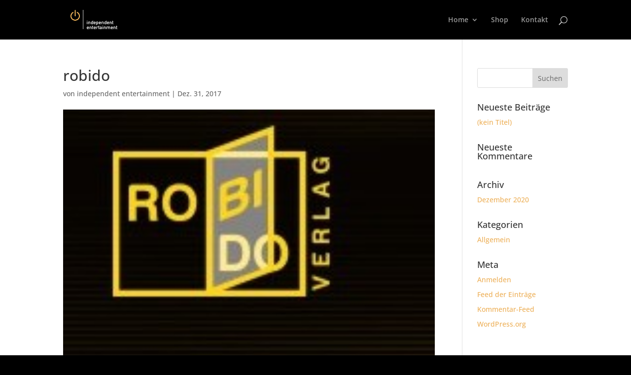

--- FILE ---
content_type: text/html; charset=UTF-8
request_url: https://ie-stream.de/robido/
body_size: 19601
content:
<!DOCTYPE html>
<html dir="ltr" lang="de">
<head><meta charset="UTF-8" /><script>if(navigator.userAgent.match(/MSIE|Internet Explorer/i)||navigator.userAgent.match(/Trident\/7\..*?rv:11/i)){var href=document.location.href;if(!href.match(/[?&]nowprocket/)){if(href.indexOf("?")==-1){if(href.indexOf("#")==-1){document.location.href=href+"?nowprocket=1"}else{document.location.href=href.replace("#","?nowprocket=1#")}}else{if(href.indexOf("#")==-1){document.location.href=href+"&nowprocket=1"}else{document.location.href=href.replace("#","&nowprocket=1#")}}}}</script><script>(()=>{class RocketLazyLoadScripts{constructor(){this.v="1.2.6",this.triggerEvents=["keydown","mousedown","mousemove","touchmove","touchstart","touchend","wheel"],this.userEventHandler=this.t.bind(this),this.touchStartHandler=this.i.bind(this),this.touchMoveHandler=this.o.bind(this),this.touchEndHandler=this.h.bind(this),this.clickHandler=this.u.bind(this),this.interceptedClicks=[],this.interceptedClickListeners=[],this.l(this),window.addEventListener("pageshow",(t=>{this.persisted=t.persisted,this.everythingLoaded&&this.m()})),this.CSPIssue=sessionStorage.getItem("rocketCSPIssue"),document.addEventListener("securitypolicyviolation",(t=>{this.CSPIssue||"script-src-elem"!==t.violatedDirective||"data"!==t.blockedURI||(this.CSPIssue=!0,sessionStorage.setItem("rocketCSPIssue",!0))})),document.addEventListener("DOMContentLoaded",(()=>{this.k()})),this.delayedScripts={normal:[],async:[],defer:[]},this.trash=[],this.allJQueries=[]}p(t){document.hidden?t.t():(this.triggerEvents.forEach((e=>window.addEventListener(e,t.userEventHandler,{passive:!0}))),window.addEventListener("touchstart",t.touchStartHandler,{passive:!0}),window.addEventListener("mousedown",t.touchStartHandler),document.addEventListener("visibilitychange",t.userEventHandler))}_(){this.triggerEvents.forEach((t=>window.removeEventListener(t,this.userEventHandler,{passive:!0}))),document.removeEventListener("visibilitychange",this.userEventHandler)}i(t){"HTML"!==t.target.tagName&&(window.addEventListener("touchend",this.touchEndHandler),window.addEventListener("mouseup",this.touchEndHandler),window.addEventListener("touchmove",this.touchMoveHandler,{passive:!0}),window.addEventListener("mousemove",this.touchMoveHandler),t.target.addEventListener("click",this.clickHandler),this.L(t.target,!0),this.S(t.target,"onclick","rocket-onclick"),this.C())}o(t){window.removeEventListener("touchend",this.touchEndHandler),window.removeEventListener("mouseup",this.touchEndHandler),window.removeEventListener("touchmove",this.touchMoveHandler,{passive:!0}),window.removeEventListener("mousemove",this.touchMoveHandler),t.target.removeEventListener("click",this.clickHandler),this.L(t.target,!1),this.S(t.target,"rocket-onclick","onclick"),this.M()}h(){window.removeEventListener("touchend",this.touchEndHandler),window.removeEventListener("mouseup",this.touchEndHandler),window.removeEventListener("touchmove",this.touchMoveHandler,{passive:!0}),window.removeEventListener("mousemove",this.touchMoveHandler)}u(t){t.target.removeEventListener("click",this.clickHandler),this.L(t.target,!1),this.S(t.target,"rocket-onclick","onclick"),this.interceptedClicks.push(t),t.preventDefault(),t.stopPropagation(),t.stopImmediatePropagation(),this.M()}O(){window.removeEventListener("touchstart",this.touchStartHandler,{passive:!0}),window.removeEventListener("mousedown",this.touchStartHandler),this.interceptedClicks.forEach((t=>{t.target.dispatchEvent(new MouseEvent("click",{view:t.view,bubbles:!0,cancelable:!0}))}))}l(t){EventTarget.prototype.addEventListenerWPRocketBase=EventTarget.prototype.addEventListener,EventTarget.prototype.addEventListener=function(e,i,o){"click"!==e||t.windowLoaded||i===t.clickHandler||t.interceptedClickListeners.push({target:this,func:i,options:o}),(this||window).addEventListenerWPRocketBase(e,i,o)}}L(t,e){this.interceptedClickListeners.forEach((i=>{i.target===t&&(e?t.removeEventListener("click",i.func,i.options):t.addEventListener("click",i.func,i.options))})),t.parentNode!==document.documentElement&&this.L(t.parentNode,e)}D(){return new Promise((t=>{this.P?this.M=t:t()}))}C(){this.P=!0}M(){this.P=!1}S(t,e,i){t.hasAttribute&&t.hasAttribute(e)&&(event.target.setAttribute(i,event.target.getAttribute(e)),event.target.removeAttribute(e))}t(){this._(this),"loading"===document.readyState?document.addEventListener("DOMContentLoaded",this.R.bind(this)):this.R()}k(){let t=[];document.querySelectorAll("script[type=rocketlazyloadscript][data-rocket-src]").forEach((e=>{let i=e.getAttribute("data-rocket-src");if(i&&!i.startsWith("data:")){0===i.indexOf("//")&&(i=location.protocol+i);try{const o=new URL(i).origin;o!==location.origin&&t.push({src:o,crossOrigin:e.crossOrigin||"module"===e.getAttribute("data-rocket-type")})}catch(t){}}})),t=[...new Map(t.map((t=>[JSON.stringify(t),t]))).values()],this.T(t,"preconnect")}async R(){this.lastBreath=Date.now(),this.j(this),this.F(this),this.I(),this.W(),this.q(),await this.A(this.delayedScripts.normal),await this.A(this.delayedScripts.defer),await this.A(this.delayedScripts.async);try{await this.U(),await this.H(this),await this.J()}catch(t){console.error(t)}window.dispatchEvent(new Event("rocket-allScriptsLoaded")),this.everythingLoaded=!0,this.D().then((()=>{this.O()})),this.N()}W(){document.querySelectorAll("script[type=rocketlazyloadscript]").forEach((t=>{t.hasAttribute("data-rocket-src")?t.hasAttribute("async")&&!1!==t.async?this.delayedScripts.async.push(t):t.hasAttribute("defer")&&!1!==t.defer||"module"===t.getAttribute("data-rocket-type")?this.delayedScripts.defer.push(t):this.delayedScripts.normal.push(t):this.delayedScripts.normal.push(t)}))}async B(t){if(await this.G(),!0!==t.noModule||!("noModule"in HTMLScriptElement.prototype))return new Promise((e=>{let i;function o(){(i||t).setAttribute("data-rocket-status","executed"),e()}try{if(navigator.userAgent.indexOf("Firefox/")>0||""===navigator.vendor||this.CSPIssue)i=document.createElement("script"),[...t.attributes].forEach((t=>{let e=t.nodeName;"type"!==e&&("data-rocket-type"===e&&(e="type"),"data-rocket-src"===e&&(e="src"),i.setAttribute(e,t.nodeValue))})),t.text&&(i.text=t.text),i.hasAttribute("src")?(i.addEventListener("load",o),i.addEventListener("error",(function(){i.setAttribute("data-rocket-status","failed-network"),e()})),setTimeout((()=>{i.isConnected||e()}),1)):(i.text=t.text,o()),t.parentNode.replaceChild(i,t);else{const i=t.getAttribute("data-rocket-type"),s=t.getAttribute("data-rocket-src");i?(t.type=i,t.removeAttribute("data-rocket-type")):t.removeAttribute("type"),t.addEventListener("load",o),t.addEventListener("error",(i=>{this.CSPIssue&&i.target.src.startsWith("data:")?(console.log("WPRocket: data-uri blocked by CSP -> fallback"),t.removeAttribute("src"),this.B(t).then(e)):(t.setAttribute("data-rocket-status","failed-network"),e())})),s?(t.removeAttribute("data-rocket-src"),t.src=s):t.src="data:text/javascript;base64,"+window.btoa(unescape(encodeURIComponent(t.text)))}}catch(i){t.setAttribute("data-rocket-status","failed-transform"),e()}}));t.setAttribute("data-rocket-status","skipped")}async A(t){const e=t.shift();return e&&e.isConnected?(await this.B(e),this.A(t)):Promise.resolve()}q(){this.T([...this.delayedScripts.normal,...this.delayedScripts.defer,...this.delayedScripts.async],"preload")}T(t,e){var i=document.createDocumentFragment();t.forEach((t=>{const o=t.getAttribute&&t.getAttribute("data-rocket-src")||t.src;if(o&&!o.startsWith("data:")){const s=document.createElement("link");s.href=o,s.rel=e,"preconnect"!==e&&(s.as="script"),t.getAttribute&&"module"===t.getAttribute("data-rocket-type")&&(s.crossOrigin=!0),t.crossOrigin&&(s.crossOrigin=t.crossOrigin),t.integrity&&(s.integrity=t.integrity),i.appendChild(s),this.trash.push(s)}})),document.head.appendChild(i)}j(t){let e={};function i(i,o){return e[o].eventsToRewrite.indexOf(i)>=0&&!t.everythingLoaded?"rocket-"+i:i}function o(t,o){!function(t){e[t]||(e[t]={originalFunctions:{add:t.addEventListener,remove:t.removeEventListener},eventsToRewrite:[]},t.addEventListener=function(){arguments[0]=i(arguments[0],t),e[t].originalFunctions.add.apply(t,arguments)},t.removeEventListener=function(){arguments[0]=i(arguments[0],t),e[t].originalFunctions.remove.apply(t,arguments)})}(t),e[t].eventsToRewrite.push(o)}function s(e,i){let o=e[i];e[i]=null,Object.defineProperty(e,i,{get:()=>o||function(){},set(s){t.everythingLoaded?o=s:e["rocket"+i]=o=s}})}o(document,"DOMContentLoaded"),o(window,"DOMContentLoaded"),o(window,"load"),o(window,"pageshow"),o(document,"readystatechange"),s(document,"onreadystatechange"),s(window,"onload"),s(window,"onpageshow");try{Object.defineProperty(document,"readyState",{get:()=>t.rocketReadyState,set(e){t.rocketReadyState=e},configurable:!0}),document.readyState="loading"}catch(t){console.log("WPRocket DJE readyState conflict, bypassing")}}F(t){let e;function i(e){return t.everythingLoaded?e:e.split(" ").map((t=>"load"===t||0===t.indexOf("load.")?"rocket-jquery-load":t)).join(" ")}function o(o){function s(t){const e=o.fn[t];o.fn[t]=o.fn.init.prototype[t]=function(){return this[0]===window&&("string"==typeof arguments[0]||arguments[0]instanceof String?arguments[0]=i(arguments[0]):"object"==typeof arguments[0]&&Object.keys(arguments[0]).forEach((t=>{const e=arguments[0][t];delete arguments[0][t],arguments[0][i(t)]=e}))),e.apply(this,arguments),this}}o&&o.fn&&!t.allJQueries.includes(o)&&(o.fn.ready=o.fn.init.prototype.ready=function(e){return t.domReadyFired?e.bind(document)(o):document.addEventListener("rocket-DOMContentLoaded",(()=>e.bind(document)(o))),o([])},s("on"),s("one"),t.allJQueries.push(o)),e=o}o(window.jQuery),Object.defineProperty(window,"jQuery",{get:()=>e,set(t){o(t)}})}async H(t){const e=document.querySelector("script[data-webpack]");e&&(await async function(){return new Promise((t=>{e.addEventListener("load",t),e.addEventListener("error",t)}))}(),await t.K(),await t.H(t))}async U(){this.domReadyFired=!0;try{document.readyState="interactive"}catch(t){}await this.G(),document.dispatchEvent(new Event("rocket-readystatechange")),await this.G(),document.rocketonreadystatechange&&document.rocketonreadystatechange(),await this.G(),document.dispatchEvent(new Event("rocket-DOMContentLoaded")),await this.G(),window.dispatchEvent(new Event("rocket-DOMContentLoaded"))}async J(){try{document.readyState="complete"}catch(t){}await this.G(),document.dispatchEvent(new Event("rocket-readystatechange")),await this.G(),document.rocketonreadystatechange&&document.rocketonreadystatechange(),await this.G(),window.dispatchEvent(new Event("rocket-load")),await this.G(),window.rocketonload&&window.rocketonload(),await this.G(),this.allJQueries.forEach((t=>t(window).trigger("rocket-jquery-load"))),await this.G();const t=new Event("rocket-pageshow");t.persisted=this.persisted,window.dispatchEvent(t),await this.G(),window.rocketonpageshow&&window.rocketonpageshow({persisted:this.persisted}),this.windowLoaded=!0}m(){document.onreadystatechange&&document.onreadystatechange(),window.onload&&window.onload(),window.onpageshow&&window.onpageshow({persisted:this.persisted})}I(){const t=new Map;document.write=document.writeln=function(e){const i=document.currentScript;i||console.error("WPRocket unable to document.write this: "+e);const o=document.createRange(),s=i.parentElement;let n=t.get(i);void 0===n&&(n=i.nextSibling,t.set(i,n));const c=document.createDocumentFragment();o.setStart(c,0),c.appendChild(o.createContextualFragment(e)),s.insertBefore(c,n)}}async G(){Date.now()-this.lastBreath>45&&(await this.K(),this.lastBreath=Date.now())}async K(){return document.hidden?new Promise((t=>setTimeout(t))):new Promise((t=>requestAnimationFrame(t)))}N(){this.trash.forEach((t=>t.remove()))}static run(){const t=new RocketLazyLoadScripts;t.p(t)}}RocketLazyLoadScripts.run()})();</script>
	
<meta http-equiv="X-UA-Compatible" content="IE=edge">
	<link rel="pingback" href="https://ie-stream.de/xmlrpc.php" />

	<script type="rocketlazyloadscript" data-rocket-type="text/javascript">
		document.documentElement.className = 'js';
	</script>

	<title>robido | ie Stream - independent entertainment GmbH</title>
<style id="et-divi-open-sans-inline">/* Original: https://ie-stream.de/wp-content/google-fonts/open-sans.css *//* User Agent: Mozilla/5.0 (Unknown; Linux x86_64) AppleWebKit/538.1 (KHTML, like Gecko) Safari/538.1 Daum/4.1 *//* open-sans - normal - 300 */@font-face {font-family: 'Open Sans';font-style: normal;font-weight: 300;font-display: swap;src: url('https://ie-stream.de/wp-content/google-fonts/open-sans/open-sans-v34-latin-ext_latin-300.eot'); /* IE9 Compat Modes */src: local(''), url('https://ie-stream.de/wp-content/google-fonts/open-sans/open-sans-v34-latin-ext_latin-300.eot?#iefix') format('embedded-opentype'), /* IE6-IE8 */ url('https://ie-stream.de/wp-content/google-fonts/open-sans/open-sans-v34-latin-ext_latin-300.woff2') format('woff2'), /* Super Modern Browsers */ url('https://ie-stream.de/wp-content/google-fonts/open-sans/open-sans-v34-latin-ext_latin-300.woff') format('woff'), /* Modern Browsers */ url('https://ie-stream.de/wp-content/google-fonts/open-sans/open-sans-v34-latin-ext_latin-300.ttf') format('truetype'), /* Safari, Android, iOS */ url('https://ie-stream.de/wp-content/google-fonts/open-sans/open-sans-v34-latin-ext_latin-300.svg#OpenSans') format('svg'); /* Legacy iOS */}/* open-sans - normal - 400 */@font-face {font-family: 'Open Sans';font-style: normal;font-weight: 400;font-display: swap;src: url('https://ie-stream.de/wp-content/google-fonts/open-sans/open-sans-v34-latin-ext_latin-regular.eot'); /* IE9 Compat Modes */src: local(''), url('https://ie-stream.de/wp-content/google-fonts/open-sans/open-sans-v34-latin-ext_latin-regular.eot?#iefix') format('embedded-opentype'), /* IE6-IE8 */ url('https://ie-stream.de/wp-content/google-fonts/open-sans/open-sans-v34-latin-ext_latin-regular.woff2') format('woff2'), /* Super Modern Browsers */ url('https://ie-stream.de/wp-content/google-fonts/open-sans/open-sans-v34-latin-ext_latin-regular.woff') format('woff'), /* Modern Browsers */ url('https://ie-stream.de/wp-content/google-fonts/open-sans/open-sans-v34-latin-ext_latin-regular.ttf') format('truetype'), /* Safari, Android, iOS */ url('https://ie-stream.de/wp-content/google-fonts/open-sans/open-sans-v34-latin-ext_latin-regular.svg#OpenSans') format('svg'); /* Legacy iOS */}/* open-sans - normal - 500 */@font-face {font-family: 'Open Sans';font-style: normal;font-weight: 500;font-display: swap;src: url('https://ie-stream.de/wp-content/google-fonts/open-sans/open-sans-v34-latin-ext_latin-500.eot'); /* IE9 Compat Modes */src: local(''), url('https://ie-stream.de/wp-content/google-fonts/open-sans/open-sans-v34-latin-ext_latin-500.eot?#iefix') format('embedded-opentype'), /* IE6-IE8 */ url('https://ie-stream.de/wp-content/google-fonts/open-sans/open-sans-v34-latin-ext_latin-500.woff2') format('woff2'), /* Super Modern Browsers */ url('https://ie-stream.de/wp-content/google-fonts/open-sans/open-sans-v34-latin-ext_latin-500.woff') format('woff'), /* Modern Browsers */ url('https://ie-stream.de/wp-content/google-fonts/open-sans/open-sans-v34-latin-ext_latin-500.ttf') format('truetype'), /* Safari, Android, iOS */ url('https://ie-stream.de/wp-content/google-fonts/open-sans/open-sans-v34-latin-ext_latin-500.svg#OpenSans') format('svg'); /* Legacy iOS */}/* open-sans - normal - 600 */@font-face {font-family: 'Open Sans';font-style: normal;font-weight: 600;font-display: swap;src: url('https://ie-stream.de/wp-content/google-fonts/open-sans/open-sans-v34-latin-ext_latin-600.eot'); /* IE9 Compat Modes */src: local(''), url('https://ie-stream.de/wp-content/google-fonts/open-sans/open-sans-v34-latin-ext_latin-600.eot?#iefix') format('embedded-opentype'), /* IE6-IE8 */ url('https://ie-stream.de/wp-content/google-fonts/open-sans/open-sans-v34-latin-ext_latin-600.woff2') format('woff2'), /* Super Modern Browsers */ url('https://ie-stream.de/wp-content/google-fonts/open-sans/open-sans-v34-latin-ext_latin-600.woff') format('woff'), /* Modern Browsers */ url('https://ie-stream.de/wp-content/google-fonts/open-sans/open-sans-v34-latin-ext_latin-600.ttf') format('truetype'), /* Safari, Android, iOS */ url('https://ie-stream.de/wp-content/google-fonts/open-sans/open-sans-v34-latin-ext_latin-600.svg#OpenSans') format('svg'); /* Legacy iOS */}/* open-sans - normal - 700 */@font-face {font-family: 'Open Sans';font-style: normal;font-weight: 700;font-display: swap;src: url('https://ie-stream.de/wp-content/google-fonts/open-sans/open-sans-v34-latin-ext_latin-700.eot'); /* IE9 Compat Modes */src: local(''), url('https://ie-stream.de/wp-content/google-fonts/open-sans/open-sans-v34-latin-ext_latin-700.eot?#iefix') format('embedded-opentype'), /* IE6-IE8 */ url('https://ie-stream.de/wp-content/google-fonts/open-sans/open-sans-v34-latin-ext_latin-700.woff2') format('woff2'), /* Super Modern Browsers */ url('https://ie-stream.de/wp-content/google-fonts/open-sans/open-sans-v34-latin-ext_latin-700.woff') format('woff'), /* Modern Browsers */ url('https://ie-stream.de/wp-content/google-fonts/open-sans/open-sans-v34-latin-ext_latin-700.ttf') format('truetype'), /* Safari, Android, iOS */ url('https://ie-stream.de/wp-content/google-fonts/open-sans/open-sans-v34-latin-ext_latin-700.svg#OpenSans') format('svg'); /* Legacy iOS */}/* open-sans - normal - 800 */@font-face {font-family: 'Open Sans';font-style: normal;font-weight: 800;font-display: swap;src: url('https://ie-stream.de/wp-content/google-fonts/open-sans/open-sans-v34-latin-ext_latin-800.eot'); /* IE9 Compat Modes */src: local(''), url('https://ie-stream.de/wp-content/google-fonts/open-sans/open-sans-v34-latin-ext_latin-800.eot?#iefix') format('embedded-opentype'), /* IE6-IE8 */ url('https://ie-stream.de/wp-content/google-fonts/open-sans/open-sans-v34-latin-ext_latin-800.woff2') format('woff2'), /* Super Modern Browsers */ url('https://ie-stream.de/wp-content/google-fonts/open-sans/open-sans-v34-latin-ext_latin-800.woff') format('woff'), /* Modern Browsers */ url('https://ie-stream.de/wp-content/google-fonts/open-sans/open-sans-v34-latin-ext_latin-800.ttf') format('truetype'), /* Safari, Android, iOS */ url('https://ie-stream.de/wp-content/google-fonts/open-sans/open-sans-v34-latin-ext_latin-800.svg#OpenSans') format('svg'); /* Legacy iOS */}/* open-sans - italic - 300 */@font-face {font-family: 'Open Sans';font-style: italic;font-weight: 300;font-display: swap;src: url('https://ie-stream.de/wp-content/google-fonts/open-sans/open-sans-v34-latin-ext_latin-300italic.eot'); /* IE9 Compat Modes */src: local(''), url('https://ie-stream.de/wp-content/google-fonts/open-sans/open-sans-v34-latin-ext_latin-300italic.eot?#iefix') format('embedded-opentype'), /* IE6-IE8 */ url('https://ie-stream.de/wp-content/google-fonts/open-sans/open-sans-v34-latin-ext_latin-300italic.woff2') format('woff2'), /* Super Modern Browsers */ url('https://ie-stream.de/wp-content/google-fonts/open-sans/open-sans-v34-latin-ext_latin-300italic.woff') format('woff'), /* Modern Browsers */ url('https://ie-stream.de/wp-content/google-fonts/open-sans/open-sans-v34-latin-ext_latin-300italic.ttf') format('truetype'), /* Safari, Android, iOS */ url('https://ie-stream.de/wp-content/google-fonts/open-sans/open-sans-v34-latin-ext_latin-300italic.svg#OpenSans') format('svg'); /* Legacy iOS */}/* open-sans - italic - 400 */@font-face {font-family: 'Open Sans';font-style: italic;font-weight: 400;font-display: swap;src: url('https://ie-stream.de/wp-content/google-fonts/open-sans/open-sans-v34-latin-ext_latin-italic.eot'); /* IE9 Compat Modes */src: local(''), url('https://ie-stream.de/wp-content/google-fonts/open-sans/open-sans-v34-latin-ext_latin-italic.eot?#iefix') format('embedded-opentype'), /* IE6-IE8 */ url('https://ie-stream.de/wp-content/google-fonts/open-sans/open-sans-v34-latin-ext_latin-italic.woff2') format('woff2'), /* Super Modern Browsers */ url('https://ie-stream.de/wp-content/google-fonts/open-sans/open-sans-v34-latin-ext_latin-italic.woff') format('woff'), /* Modern Browsers */ url('https://ie-stream.de/wp-content/google-fonts/open-sans/open-sans-v34-latin-ext_latin-italic.ttf') format('truetype'), /* Safari, Android, iOS */ url('https://ie-stream.de/wp-content/google-fonts/open-sans/open-sans-v34-latin-ext_latin-italic.svg#OpenSans') format('svg'); /* Legacy iOS */}/* open-sans - italic - 500 */@font-face {font-family: 'Open Sans';font-style: italic;font-weight: 500;font-display: swap;src: url('https://ie-stream.de/wp-content/google-fonts/open-sans/open-sans-v34-latin-ext_latin-500italic.eot'); /* IE9 Compat Modes */src: local(''), url('https://ie-stream.de/wp-content/google-fonts/open-sans/open-sans-v34-latin-ext_latin-500italic.eot?#iefix') format('embedded-opentype'), /* IE6-IE8 */ url('https://ie-stream.de/wp-content/google-fonts/open-sans/open-sans-v34-latin-ext_latin-500italic.woff2') format('woff2'), /* Super Modern Browsers */ url('https://ie-stream.de/wp-content/google-fonts/open-sans/open-sans-v34-latin-ext_latin-500italic.woff') format('woff'), /* Modern Browsers */ url('https://ie-stream.de/wp-content/google-fonts/open-sans/open-sans-v34-latin-ext_latin-500italic.ttf') format('truetype'), /* Safari, Android, iOS */ url('https://ie-stream.de/wp-content/google-fonts/open-sans/open-sans-v34-latin-ext_latin-500italic.svg#OpenSans') format('svg'); /* Legacy iOS */}/* open-sans - italic - 600 */@font-face {font-family: 'Open Sans';font-style: italic;font-weight: 600;font-display: swap;src: url('https://ie-stream.de/wp-content/google-fonts/open-sans/open-sans-v34-latin-ext_latin-600italic.eot'); /* IE9 Compat Modes */src: local(''), url('https://ie-stream.de/wp-content/google-fonts/open-sans/open-sans-v34-latin-ext_latin-600italic.eot?#iefix') format('embedded-opentype'), /* IE6-IE8 */ url('https://ie-stream.de/wp-content/google-fonts/open-sans/open-sans-v34-latin-ext_latin-600italic.woff2') format('woff2'), /* Super Modern Browsers */ url('https://ie-stream.de/wp-content/google-fonts/open-sans/open-sans-v34-latin-ext_latin-600italic.woff') format('woff'), /* Modern Browsers */ url('https://ie-stream.de/wp-content/google-fonts/open-sans/open-sans-v34-latin-ext_latin-600italic.ttf') format('truetype'), /* Safari, Android, iOS */ url('https://ie-stream.de/wp-content/google-fonts/open-sans/open-sans-v34-latin-ext_latin-600italic.svg#OpenSans') format('svg'); /* Legacy iOS */}/* open-sans - italic - 700 */@font-face {font-family: 'Open Sans';font-style: italic;font-weight: 700;font-display: swap;src: url('https://ie-stream.de/wp-content/google-fonts/open-sans/open-sans-v34-latin-ext_latin-700italic.eot'); /* IE9 Compat Modes */src: local(''), url('https://ie-stream.de/wp-content/google-fonts/open-sans/open-sans-v34-latin-ext_latin-700italic.eot?#iefix') format('embedded-opentype'), /* IE6-IE8 */ url('https://ie-stream.de/wp-content/google-fonts/open-sans/open-sans-v34-latin-ext_latin-700italic.woff2') format('woff2'), /* Super Modern Browsers */ url('https://ie-stream.de/wp-content/google-fonts/open-sans/open-sans-v34-latin-ext_latin-700italic.woff') format('woff'), /* Modern Browsers */ url('https://ie-stream.de/wp-content/google-fonts/open-sans/open-sans-v34-latin-ext_latin-700italic.ttf') format('truetype'), /* Safari, Android, iOS */ url('https://ie-stream.de/wp-content/google-fonts/open-sans/open-sans-v34-latin-ext_latin-700italic.svg#OpenSans') format('svg'); /* Legacy iOS */}/* open-sans - italic - 800 */@font-face {font-family: 'Open Sans';font-style: italic;font-weight: 800;font-display: swap;src: url('https://ie-stream.de/wp-content/google-fonts/open-sans/open-sans-v34-latin-ext_latin-800italic.eot'); /* IE9 Compat Modes */src: local(''), url('https://ie-stream.de/wp-content/google-fonts/open-sans/open-sans-v34-latin-ext_latin-800italic.eot?#iefix') format('embedded-opentype'), /* IE6-IE8 */ url('https://ie-stream.de/wp-content/google-fonts/open-sans/open-sans-v34-latin-ext_latin-800italic.woff2') format('woff2'), /* Super Modern Browsers */ url('https://ie-stream.de/wp-content/google-fonts/open-sans/open-sans-v34-latin-ext_latin-800italic.woff') format('woff'), /* Modern Browsers */ url('https://ie-stream.de/wp-content/google-fonts/open-sans/open-sans-v34-latin-ext_latin-800italic.ttf') format('truetype'), /* Safari, Android, iOS */ url('https://ie-stream.de/wp-content/google-fonts/open-sans/open-sans-v34-latin-ext_latin-800italic.svg#OpenSans') format('svg'); /* Legacy iOS */}/* User Agent: Mozilla/5.0 (Windows NT 6.1; WOW64; rv:27.0) Gecko/20100101 Firefox/27.0 *//* open-sans - normal - 300 */@font-face {font-family: 'Open Sans';font-style: normal;font-weight: 300;font-display: swap;src: url('https://ie-stream.de/wp-content/google-fonts/open-sans/open-sans-v34-latin-ext_latin-300.eot'); /* IE9 Compat Modes */src: local(''), url('https://ie-stream.de/wp-content/google-fonts/open-sans/open-sans-v34-latin-ext_latin-300.eot?#iefix') format('embedded-opentype'), /* IE6-IE8 */ url('https://ie-stream.de/wp-content/google-fonts/open-sans/open-sans-v34-latin-ext_latin-300.woff2') format('woff2'), /* Super Modern Browsers */ url('https://ie-stream.de/wp-content/google-fonts/open-sans/open-sans-v34-latin-ext_latin-300.woff') format('woff'), /* Modern Browsers */ url('https://ie-stream.de/wp-content/google-fonts/open-sans/open-sans-v34-latin-ext_latin-300.ttf') format('truetype'), /* Safari, Android, iOS */ url('https://ie-stream.de/wp-content/google-fonts/open-sans/open-sans-v34-latin-ext_latin-300.svg#OpenSans') format('svg'); /* Legacy iOS */}/* open-sans - normal - 400 */@font-face {font-family: 'Open Sans';font-style: normal;font-weight: 400;font-display: swap;src: url('https://ie-stream.de/wp-content/google-fonts/open-sans/open-sans-v34-latin-ext_latin-regular.eot'); /* IE9 Compat Modes */src: local(''), url('https://ie-stream.de/wp-content/google-fonts/open-sans/open-sans-v34-latin-ext_latin-regular.eot?#iefix') format('embedded-opentype'), /* IE6-IE8 */ url('https://ie-stream.de/wp-content/google-fonts/open-sans/open-sans-v34-latin-ext_latin-regular.woff2') format('woff2'), /* Super Modern Browsers */ url('https://ie-stream.de/wp-content/google-fonts/open-sans/open-sans-v34-latin-ext_latin-regular.woff') format('woff'), /* Modern Browsers */ url('https://ie-stream.de/wp-content/google-fonts/open-sans/open-sans-v34-latin-ext_latin-regular.ttf') format('truetype'), /* Safari, Android, iOS */ url('https://ie-stream.de/wp-content/google-fonts/open-sans/open-sans-v34-latin-ext_latin-regular.svg#OpenSans') format('svg'); /* Legacy iOS */}/* open-sans - normal - 500 */@font-face {font-family: 'Open Sans';font-style: normal;font-weight: 500;font-display: swap;src: url('https://ie-stream.de/wp-content/google-fonts/open-sans/open-sans-v34-latin-ext_latin-500.eot'); /* IE9 Compat Modes */src: local(''), url('https://ie-stream.de/wp-content/google-fonts/open-sans/open-sans-v34-latin-ext_latin-500.eot?#iefix') format('embedded-opentype'), /* IE6-IE8 */ url('https://ie-stream.de/wp-content/google-fonts/open-sans/open-sans-v34-latin-ext_latin-500.woff2') format('woff2'), /* Super Modern Browsers */ url('https://ie-stream.de/wp-content/google-fonts/open-sans/open-sans-v34-latin-ext_latin-500.woff') format('woff'), /* Modern Browsers */ url('https://ie-stream.de/wp-content/google-fonts/open-sans/open-sans-v34-latin-ext_latin-500.ttf') format('truetype'), /* Safari, Android, iOS */ url('https://ie-stream.de/wp-content/google-fonts/open-sans/open-sans-v34-latin-ext_latin-500.svg#OpenSans') format('svg'); /* Legacy iOS */}/* open-sans - normal - 600 */@font-face {font-family: 'Open Sans';font-style: normal;font-weight: 600;font-display: swap;src: url('https://ie-stream.de/wp-content/google-fonts/open-sans/open-sans-v34-latin-ext_latin-600.eot'); /* IE9 Compat Modes */src: local(''), url('https://ie-stream.de/wp-content/google-fonts/open-sans/open-sans-v34-latin-ext_latin-600.eot?#iefix') format('embedded-opentype'), /* IE6-IE8 */ url('https://ie-stream.de/wp-content/google-fonts/open-sans/open-sans-v34-latin-ext_latin-600.woff2') format('woff2'), /* Super Modern Browsers */ url('https://ie-stream.de/wp-content/google-fonts/open-sans/open-sans-v34-latin-ext_latin-600.woff') format('woff'), /* Modern Browsers */ url('https://ie-stream.de/wp-content/google-fonts/open-sans/open-sans-v34-latin-ext_latin-600.ttf') format('truetype'), /* Safari, Android, iOS */ url('https://ie-stream.de/wp-content/google-fonts/open-sans/open-sans-v34-latin-ext_latin-600.svg#OpenSans') format('svg'); /* Legacy iOS */}/* open-sans - normal - 700 */@font-face {font-family: 'Open Sans';font-style: normal;font-weight: 700;font-display: swap;src: url('https://ie-stream.de/wp-content/google-fonts/open-sans/open-sans-v34-latin-ext_latin-700.eot'); /* IE9 Compat Modes */src: local(''), url('https://ie-stream.de/wp-content/google-fonts/open-sans/open-sans-v34-latin-ext_latin-700.eot?#iefix') format('embedded-opentype'), /* IE6-IE8 */ url('https://ie-stream.de/wp-content/google-fonts/open-sans/open-sans-v34-latin-ext_latin-700.woff2') format('woff2'), /* Super Modern Browsers */ url('https://ie-stream.de/wp-content/google-fonts/open-sans/open-sans-v34-latin-ext_latin-700.woff') format('woff'), /* Modern Browsers */ url('https://ie-stream.de/wp-content/google-fonts/open-sans/open-sans-v34-latin-ext_latin-700.ttf') format('truetype'), /* Safari, Android, iOS */ url('https://ie-stream.de/wp-content/google-fonts/open-sans/open-sans-v34-latin-ext_latin-700.svg#OpenSans') format('svg'); /* Legacy iOS */}/* open-sans - normal - 800 */@font-face {font-family: 'Open Sans';font-style: normal;font-weight: 800;font-display: swap;src: url('https://ie-stream.de/wp-content/google-fonts/open-sans/open-sans-v34-latin-ext_latin-800.eot'); /* IE9 Compat Modes */src: local(''), url('https://ie-stream.de/wp-content/google-fonts/open-sans/open-sans-v34-latin-ext_latin-800.eot?#iefix') format('embedded-opentype'), /* IE6-IE8 */ url('https://ie-stream.de/wp-content/google-fonts/open-sans/open-sans-v34-latin-ext_latin-800.woff2') format('woff2'), /* Super Modern Browsers */ url('https://ie-stream.de/wp-content/google-fonts/open-sans/open-sans-v34-latin-ext_latin-800.woff') format('woff'), /* Modern Browsers */ url('https://ie-stream.de/wp-content/google-fonts/open-sans/open-sans-v34-latin-ext_latin-800.ttf') format('truetype'), /* Safari, Android, iOS */ url('https://ie-stream.de/wp-content/google-fonts/open-sans/open-sans-v34-latin-ext_latin-800.svg#OpenSans') format('svg'); /* Legacy iOS */}/* open-sans - italic - 300 */@font-face {font-family: 'Open Sans';font-style: italic;font-weight: 300;font-display: swap;src: url('https://ie-stream.de/wp-content/google-fonts/open-sans/open-sans-v34-latin-ext_latin-300italic.eot'); /* IE9 Compat Modes */src: local(''), url('https://ie-stream.de/wp-content/google-fonts/open-sans/open-sans-v34-latin-ext_latin-300italic.eot?#iefix') format('embedded-opentype'), /* IE6-IE8 */ url('https://ie-stream.de/wp-content/google-fonts/open-sans/open-sans-v34-latin-ext_latin-300italic.woff2') format('woff2'), /* Super Modern Browsers */ url('https://ie-stream.de/wp-content/google-fonts/open-sans/open-sans-v34-latin-ext_latin-300italic.woff') format('woff'), /* Modern Browsers */ url('https://ie-stream.de/wp-content/google-fonts/open-sans/open-sans-v34-latin-ext_latin-300italic.ttf') format('truetype'), /* Safari, Android, iOS */ url('https://ie-stream.de/wp-content/google-fonts/open-sans/open-sans-v34-latin-ext_latin-300italic.svg#OpenSans') format('svg'); /* Legacy iOS */}/* open-sans - italic - 400 */@font-face {font-family: 'Open Sans';font-style: italic;font-weight: 400;font-display: swap;src: url('https://ie-stream.de/wp-content/google-fonts/open-sans/open-sans-v34-latin-ext_latin-italic.eot'); /* IE9 Compat Modes */src: local(''), url('https://ie-stream.de/wp-content/google-fonts/open-sans/open-sans-v34-latin-ext_latin-italic.eot?#iefix') format('embedded-opentype'), /* IE6-IE8 */ url('https://ie-stream.de/wp-content/google-fonts/open-sans/open-sans-v34-latin-ext_latin-italic.woff2') format('woff2'), /* Super Modern Browsers */ url('https://ie-stream.de/wp-content/google-fonts/open-sans/open-sans-v34-latin-ext_latin-italic.woff') format('woff'), /* Modern Browsers */ url('https://ie-stream.de/wp-content/google-fonts/open-sans/open-sans-v34-latin-ext_latin-italic.ttf') format('truetype'), /* Safari, Android, iOS */ url('https://ie-stream.de/wp-content/google-fonts/open-sans/open-sans-v34-latin-ext_latin-italic.svg#OpenSans') format('svg'); /* Legacy iOS */}/* open-sans - italic - 500 */@font-face {font-family: 'Open Sans';font-style: italic;font-weight: 500;font-display: swap;src: url('https://ie-stream.de/wp-content/google-fonts/open-sans/open-sans-v34-latin-ext_latin-500italic.eot'); /* IE9 Compat Modes */src: local(''), url('https://ie-stream.de/wp-content/google-fonts/open-sans/open-sans-v34-latin-ext_latin-500italic.eot?#iefix') format('embedded-opentype'), /* IE6-IE8 */ url('https://ie-stream.de/wp-content/google-fonts/open-sans/open-sans-v34-latin-ext_latin-500italic.woff2') format('woff2'), /* Super Modern Browsers */ url('https://ie-stream.de/wp-content/google-fonts/open-sans/open-sans-v34-latin-ext_latin-500italic.woff') format('woff'), /* Modern Browsers */ url('https://ie-stream.de/wp-content/google-fonts/open-sans/open-sans-v34-latin-ext_latin-500italic.ttf') format('truetype'), /* Safari, Android, iOS */ url('https://ie-stream.de/wp-content/google-fonts/open-sans/open-sans-v34-latin-ext_latin-500italic.svg#OpenSans') format('svg'); /* Legacy iOS */}/* open-sans - italic - 600 */@font-face {font-family: 'Open Sans';font-style: italic;font-weight: 600;font-display: swap;src: url('https://ie-stream.de/wp-content/google-fonts/open-sans/open-sans-v34-latin-ext_latin-600italic.eot'); /* IE9 Compat Modes */src: local(''), url('https://ie-stream.de/wp-content/google-fonts/open-sans/open-sans-v34-latin-ext_latin-600italic.eot?#iefix') format('embedded-opentype'), /* IE6-IE8 */ url('https://ie-stream.de/wp-content/google-fonts/open-sans/open-sans-v34-latin-ext_latin-600italic.woff2') format('woff2'), /* Super Modern Browsers */ url('https://ie-stream.de/wp-content/google-fonts/open-sans/open-sans-v34-latin-ext_latin-600italic.woff') format('woff'), /* Modern Browsers */ url('https://ie-stream.de/wp-content/google-fonts/open-sans/open-sans-v34-latin-ext_latin-600italic.ttf') format('truetype'), /* Safari, Android, iOS */ url('https://ie-stream.de/wp-content/google-fonts/open-sans/open-sans-v34-latin-ext_latin-600italic.svg#OpenSans') format('svg'); /* Legacy iOS */}/* open-sans - italic - 700 */@font-face {font-family: 'Open Sans';font-style: italic;font-weight: 700;font-display: swap;src: url('https://ie-stream.de/wp-content/google-fonts/open-sans/open-sans-v34-latin-ext_latin-700italic.eot'); /* IE9 Compat Modes */src: local(''), url('https://ie-stream.de/wp-content/google-fonts/open-sans/open-sans-v34-latin-ext_latin-700italic.eot?#iefix') format('embedded-opentype'), /* IE6-IE8 */ url('https://ie-stream.de/wp-content/google-fonts/open-sans/open-sans-v34-latin-ext_latin-700italic.woff2') format('woff2'), /* Super Modern Browsers */ url('https://ie-stream.de/wp-content/google-fonts/open-sans/open-sans-v34-latin-ext_latin-700italic.woff') format('woff'), /* Modern Browsers */ url('https://ie-stream.de/wp-content/google-fonts/open-sans/open-sans-v34-latin-ext_latin-700italic.ttf') format('truetype'), /* Safari, Android, iOS */ url('https://ie-stream.de/wp-content/google-fonts/open-sans/open-sans-v34-latin-ext_latin-700italic.svg#OpenSans') format('svg'); /* Legacy iOS */}/* open-sans - italic - 800 */@font-face {font-family: 'Open Sans';font-style: italic;font-weight: 800;font-display: swap;src: url('https://ie-stream.de/wp-content/google-fonts/open-sans/open-sans-v34-latin-ext_latin-800italic.eot'); /* IE9 Compat Modes */src: local(''), url('https://ie-stream.de/wp-content/google-fonts/open-sans/open-sans-v34-latin-ext_latin-800italic.eot?#iefix') format('embedded-opentype'), /* IE6-IE8 */ url('https://ie-stream.de/wp-content/google-fonts/open-sans/open-sans-v34-latin-ext_latin-800italic.woff2') format('woff2'), /* Super Modern Browsers */ url('https://ie-stream.de/wp-content/google-fonts/open-sans/open-sans-v34-latin-ext_latin-800italic.woff') format('woff'), /* Modern Browsers */ url('https://ie-stream.de/wp-content/google-fonts/open-sans/open-sans-v34-latin-ext_latin-800italic.ttf') format('truetype'), /* Safari, Android, iOS */ url('https://ie-stream.de/wp-content/google-fonts/open-sans/open-sans-v34-latin-ext_latin-800italic.svg#OpenSans') format('svg'); /* Legacy iOS */}/* User Agent: Mozilla/5.0 (Windows NT 6.3; rv:39.0) Gecko/20100101 Firefox/39.0 *//* open-sans - normal - 300 */@font-face {font-family: 'Open Sans';font-style: normal;font-weight: 300;font-display: swap;src: url('https://ie-stream.de/wp-content/google-fonts/open-sans/open-sans-v34-latin-ext_latin-300.eot'); /* IE9 Compat Modes */src: local(''), url('https://ie-stream.de/wp-content/google-fonts/open-sans/open-sans-v34-latin-ext_latin-300.eot?#iefix') format('embedded-opentype'), /* IE6-IE8 */ url('https://ie-stream.de/wp-content/google-fonts/open-sans/open-sans-v34-latin-ext_latin-300.woff2') format('woff2'), /* Super Modern Browsers */ url('https://ie-stream.de/wp-content/google-fonts/open-sans/open-sans-v34-latin-ext_latin-300.woff') format('woff'), /* Modern Browsers */ url('https://ie-stream.de/wp-content/google-fonts/open-sans/open-sans-v34-latin-ext_latin-300.ttf') format('truetype'), /* Safari, Android, iOS */ url('https://ie-stream.de/wp-content/google-fonts/open-sans/open-sans-v34-latin-ext_latin-300.svg#OpenSans') format('svg'); /* Legacy iOS */}/* open-sans - normal - 400 */@font-face {font-family: 'Open Sans';font-style: normal;font-weight: 400;font-display: swap;src: url('https://ie-stream.de/wp-content/google-fonts/open-sans/open-sans-v34-latin-ext_latin-regular.eot'); /* IE9 Compat Modes */src: local(''), url('https://ie-stream.de/wp-content/google-fonts/open-sans/open-sans-v34-latin-ext_latin-regular.eot?#iefix') format('embedded-opentype'), /* IE6-IE8 */ url('https://ie-stream.de/wp-content/google-fonts/open-sans/open-sans-v34-latin-ext_latin-regular.woff2') format('woff2'), /* Super Modern Browsers */ url('https://ie-stream.de/wp-content/google-fonts/open-sans/open-sans-v34-latin-ext_latin-regular.woff') format('woff'), /* Modern Browsers */ url('https://ie-stream.de/wp-content/google-fonts/open-sans/open-sans-v34-latin-ext_latin-regular.ttf') format('truetype'), /* Safari, Android, iOS */ url('https://ie-stream.de/wp-content/google-fonts/open-sans/open-sans-v34-latin-ext_latin-regular.svg#OpenSans') format('svg'); /* Legacy iOS */}/* open-sans - normal - 500 */@font-face {font-family: 'Open Sans';font-style: normal;font-weight: 500;font-display: swap;src: url('https://ie-stream.de/wp-content/google-fonts/open-sans/open-sans-v34-latin-ext_latin-500.eot'); /* IE9 Compat Modes */src: local(''), url('https://ie-stream.de/wp-content/google-fonts/open-sans/open-sans-v34-latin-ext_latin-500.eot?#iefix') format('embedded-opentype'), /* IE6-IE8 */ url('https://ie-stream.de/wp-content/google-fonts/open-sans/open-sans-v34-latin-ext_latin-500.woff2') format('woff2'), /* Super Modern Browsers */ url('https://ie-stream.de/wp-content/google-fonts/open-sans/open-sans-v34-latin-ext_latin-500.woff') format('woff'), /* Modern Browsers */ url('https://ie-stream.de/wp-content/google-fonts/open-sans/open-sans-v34-latin-ext_latin-500.ttf') format('truetype'), /* Safari, Android, iOS */ url('https://ie-stream.de/wp-content/google-fonts/open-sans/open-sans-v34-latin-ext_latin-500.svg#OpenSans') format('svg'); /* Legacy iOS */}/* open-sans - normal - 600 */@font-face {font-family: 'Open Sans';font-style: normal;font-weight: 600;font-display: swap;src: url('https://ie-stream.de/wp-content/google-fonts/open-sans/open-sans-v34-latin-ext_latin-600.eot'); /* IE9 Compat Modes */src: local(''), url('https://ie-stream.de/wp-content/google-fonts/open-sans/open-sans-v34-latin-ext_latin-600.eot?#iefix') format('embedded-opentype'), /* IE6-IE8 */ url('https://ie-stream.de/wp-content/google-fonts/open-sans/open-sans-v34-latin-ext_latin-600.woff2') format('woff2'), /* Super Modern Browsers */ url('https://ie-stream.de/wp-content/google-fonts/open-sans/open-sans-v34-latin-ext_latin-600.woff') format('woff'), /* Modern Browsers */ url('https://ie-stream.de/wp-content/google-fonts/open-sans/open-sans-v34-latin-ext_latin-600.ttf') format('truetype'), /* Safari, Android, iOS */ url('https://ie-stream.de/wp-content/google-fonts/open-sans/open-sans-v34-latin-ext_latin-600.svg#OpenSans') format('svg'); /* Legacy iOS */}/* open-sans - normal - 700 */@font-face {font-family: 'Open Sans';font-style: normal;font-weight: 700;font-display: swap;src: url('https://ie-stream.de/wp-content/google-fonts/open-sans/open-sans-v34-latin-ext_latin-700.eot'); /* IE9 Compat Modes */src: local(''), url('https://ie-stream.de/wp-content/google-fonts/open-sans/open-sans-v34-latin-ext_latin-700.eot?#iefix') format('embedded-opentype'), /* IE6-IE8 */ url('https://ie-stream.de/wp-content/google-fonts/open-sans/open-sans-v34-latin-ext_latin-700.woff2') format('woff2'), /* Super Modern Browsers */ url('https://ie-stream.de/wp-content/google-fonts/open-sans/open-sans-v34-latin-ext_latin-700.woff') format('woff'), /* Modern Browsers */ url('https://ie-stream.de/wp-content/google-fonts/open-sans/open-sans-v34-latin-ext_latin-700.ttf') format('truetype'), /* Safari, Android, iOS */ url('https://ie-stream.de/wp-content/google-fonts/open-sans/open-sans-v34-latin-ext_latin-700.svg#OpenSans') format('svg'); /* Legacy iOS */}/* open-sans - normal - 800 */@font-face {font-family: 'Open Sans';font-style: normal;font-weight: 800;font-display: swap;src: url('https://ie-stream.de/wp-content/google-fonts/open-sans/open-sans-v34-latin-ext_latin-800.eot'); /* IE9 Compat Modes */src: local(''), url('https://ie-stream.de/wp-content/google-fonts/open-sans/open-sans-v34-latin-ext_latin-800.eot?#iefix') format('embedded-opentype'), /* IE6-IE8 */ url('https://ie-stream.de/wp-content/google-fonts/open-sans/open-sans-v34-latin-ext_latin-800.woff2') format('woff2'), /* Super Modern Browsers */ url('https://ie-stream.de/wp-content/google-fonts/open-sans/open-sans-v34-latin-ext_latin-800.woff') format('woff'), /* Modern Browsers */ url('https://ie-stream.de/wp-content/google-fonts/open-sans/open-sans-v34-latin-ext_latin-800.ttf') format('truetype'), /* Safari, Android, iOS */ url('https://ie-stream.de/wp-content/google-fonts/open-sans/open-sans-v34-latin-ext_latin-800.svg#OpenSans') format('svg'); /* Legacy iOS */}/* open-sans - italic - 300 */@font-face {font-family: 'Open Sans';font-style: italic;font-weight: 300;font-display: swap;src: url('https://ie-stream.de/wp-content/google-fonts/open-sans/open-sans-v34-latin-ext_latin-300italic.eot'); /* IE9 Compat Modes */src: local(''), url('https://ie-stream.de/wp-content/google-fonts/open-sans/open-sans-v34-latin-ext_latin-300italic.eot?#iefix') format('embedded-opentype'), /* IE6-IE8 */ url('https://ie-stream.de/wp-content/google-fonts/open-sans/open-sans-v34-latin-ext_latin-300italic.woff2') format('woff2'), /* Super Modern Browsers */ url('https://ie-stream.de/wp-content/google-fonts/open-sans/open-sans-v34-latin-ext_latin-300italic.woff') format('woff'), /* Modern Browsers */ url('https://ie-stream.de/wp-content/google-fonts/open-sans/open-sans-v34-latin-ext_latin-300italic.ttf') format('truetype'), /* Safari, Android, iOS */ url('https://ie-stream.de/wp-content/google-fonts/open-sans/open-sans-v34-latin-ext_latin-300italic.svg#OpenSans') format('svg'); /* Legacy iOS */}/* open-sans - italic - 400 */@font-face {font-family: 'Open Sans';font-style: italic;font-weight: 400;font-display: swap;src: url('https://ie-stream.de/wp-content/google-fonts/open-sans/open-sans-v34-latin-ext_latin-italic.eot'); /* IE9 Compat Modes */src: local(''), url('https://ie-stream.de/wp-content/google-fonts/open-sans/open-sans-v34-latin-ext_latin-italic.eot?#iefix') format('embedded-opentype'), /* IE6-IE8 */ url('https://ie-stream.de/wp-content/google-fonts/open-sans/open-sans-v34-latin-ext_latin-italic.woff2') format('woff2'), /* Super Modern Browsers */ url('https://ie-stream.de/wp-content/google-fonts/open-sans/open-sans-v34-latin-ext_latin-italic.woff') format('woff'), /* Modern Browsers */ url('https://ie-stream.de/wp-content/google-fonts/open-sans/open-sans-v34-latin-ext_latin-italic.ttf') format('truetype'), /* Safari, Android, iOS */ url('https://ie-stream.de/wp-content/google-fonts/open-sans/open-sans-v34-latin-ext_latin-italic.svg#OpenSans') format('svg'); /* Legacy iOS */}/* open-sans - italic - 500 */@font-face {font-family: 'Open Sans';font-style: italic;font-weight: 500;font-display: swap;src: url('https://ie-stream.de/wp-content/google-fonts/open-sans/open-sans-v34-latin-ext_latin-500italic.eot'); /* IE9 Compat Modes */src: local(''), url('https://ie-stream.de/wp-content/google-fonts/open-sans/open-sans-v34-latin-ext_latin-500italic.eot?#iefix') format('embedded-opentype'), /* IE6-IE8 */ url('https://ie-stream.de/wp-content/google-fonts/open-sans/open-sans-v34-latin-ext_latin-500italic.woff2') format('woff2'), /* Super Modern Browsers */ url('https://ie-stream.de/wp-content/google-fonts/open-sans/open-sans-v34-latin-ext_latin-500italic.woff') format('woff'), /* Modern Browsers */ url('https://ie-stream.de/wp-content/google-fonts/open-sans/open-sans-v34-latin-ext_latin-500italic.ttf') format('truetype'), /* Safari, Android, iOS */ url('https://ie-stream.de/wp-content/google-fonts/open-sans/open-sans-v34-latin-ext_latin-500italic.svg#OpenSans') format('svg'); /* Legacy iOS */}/* open-sans - italic - 600 */@font-face {font-family: 'Open Sans';font-style: italic;font-weight: 600;font-display: swap;src: url('https://ie-stream.de/wp-content/google-fonts/open-sans/open-sans-v34-latin-ext_latin-600italic.eot'); /* IE9 Compat Modes */src: local(''), url('https://ie-stream.de/wp-content/google-fonts/open-sans/open-sans-v34-latin-ext_latin-600italic.eot?#iefix') format('embedded-opentype'), /* IE6-IE8 */ url('https://ie-stream.de/wp-content/google-fonts/open-sans/open-sans-v34-latin-ext_latin-600italic.woff2') format('woff2'), /* Super Modern Browsers */ url('https://ie-stream.de/wp-content/google-fonts/open-sans/open-sans-v34-latin-ext_latin-600italic.woff') format('woff'), /* Modern Browsers */ url('https://ie-stream.de/wp-content/google-fonts/open-sans/open-sans-v34-latin-ext_latin-600italic.ttf') format('truetype'), /* Safari, Android, iOS */ url('https://ie-stream.de/wp-content/google-fonts/open-sans/open-sans-v34-latin-ext_latin-600italic.svg#OpenSans') format('svg'); /* Legacy iOS */}/* open-sans - italic - 700 */@font-face {font-family: 'Open Sans';font-style: italic;font-weight: 700;font-display: swap;src: url('https://ie-stream.de/wp-content/google-fonts/open-sans/open-sans-v34-latin-ext_latin-700italic.eot'); /* IE9 Compat Modes */src: local(''), url('https://ie-stream.de/wp-content/google-fonts/open-sans/open-sans-v34-latin-ext_latin-700italic.eot?#iefix') format('embedded-opentype'), /* IE6-IE8 */ url('https://ie-stream.de/wp-content/google-fonts/open-sans/open-sans-v34-latin-ext_latin-700italic.woff2') format('woff2'), /* Super Modern Browsers */ url('https://ie-stream.de/wp-content/google-fonts/open-sans/open-sans-v34-latin-ext_latin-700italic.woff') format('woff'), /* Modern Browsers */ url('https://ie-stream.de/wp-content/google-fonts/open-sans/open-sans-v34-latin-ext_latin-700italic.ttf') format('truetype'), /* Safari, Android, iOS */ url('https://ie-stream.de/wp-content/google-fonts/open-sans/open-sans-v34-latin-ext_latin-700italic.svg#OpenSans') format('svg'); /* Legacy iOS */}/* open-sans - italic - 800 */@font-face {font-family: 'Open Sans';font-style: italic;font-weight: 800;font-display: swap;src: url('https://ie-stream.de/wp-content/google-fonts/open-sans/open-sans-v34-latin-ext_latin-800italic.eot'); /* IE9 Compat Modes */src: local(''), url('https://ie-stream.de/wp-content/google-fonts/open-sans/open-sans-v34-latin-ext_latin-800italic.eot?#iefix') format('embedded-opentype'), /* IE6-IE8 */ url('https://ie-stream.de/wp-content/google-fonts/open-sans/open-sans-v34-latin-ext_latin-800italic.woff2') format('woff2'), /* Super Modern Browsers */ url('https://ie-stream.de/wp-content/google-fonts/open-sans/open-sans-v34-latin-ext_latin-800italic.woff') format('woff'), /* Modern Browsers */ url('https://ie-stream.de/wp-content/google-fonts/open-sans/open-sans-v34-latin-ext_latin-800italic.ttf') format('truetype'), /* Safari, Android, iOS */ url('https://ie-stream.de/wp-content/google-fonts/open-sans/open-sans-v34-latin-ext_latin-800italic.svg#OpenSans') format('svg'); /* Legacy iOS */}</style>
		<!-- All in One SEO 4.9.3 - aioseo.com -->
	<meta name="robots" content="max-image-preview:large" />
	<meta name="author" content="independent entertainment"/>
	<link rel="canonical" href="https://ie-stream.de/robido/" />
	<meta name="generator" content="All in One SEO (AIOSEO) 4.9.3" />
		<script type="application/ld+json" class="aioseo-schema">
			{"@context":"https:\/\/schema.org","@graph":[{"@type":"BreadcrumbList","@id":"https:\/\/ie-stream.de\/robido\/#breadcrumblist","itemListElement":[{"@type":"ListItem","@id":"https:\/\/ie-stream.de#listItem","position":1,"name":"Home","item":"https:\/\/ie-stream.de","nextItem":{"@type":"ListItem","@id":"https:\/\/ie-stream.de\/robido\/#listItem","name":"robido"}},{"@type":"ListItem","@id":"https:\/\/ie-stream.de\/robido\/#listItem","position":2,"name":"robido","previousItem":{"@type":"ListItem","@id":"https:\/\/ie-stream.de#listItem","name":"Home"}}]},{"@type":"ItemPage","@id":"https:\/\/ie-stream.de\/robido\/#itempage","url":"https:\/\/ie-stream.de\/robido\/","name":"robido | ie Stream - independent entertainment GmbH","inLanguage":"de-DE","isPartOf":{"@id":"https:\/\/ie-stream.de\/#website"},"breadcrumb":{"@id":"https:\/\/ie-stream.de\/robido\/#breadcrumblist"},"author":{"@id":"https:\/\/ie-stream.de\/author\/ientertainment\/#author"},"creator":{"@id":"https:\/\/ie-stream.de\/author\/ientertainment\/#author"},"datePublished":"2017-12-31T13:44:05+01:00","dateModified":"2017-12-31T13:44:05+01:00"},{"@type":"Organization","@id":"https:\/\/ie-stream.de\/#organization","name":"ie Stream - independent entertainment GmbH","description":"Streamingportal","url":"https:\/\/ie-stream.de\/"},{"@type":"Person","@id":"https:\/\/ie-stream.de\/author\/ientertainment\/#author","url":"https:\/\/ie-stream.de\/author\/ientertainment\/","name":"independent entertainment","image":{"@type":"ImageObject","@id":"https:\/\/ie-stream.de\/robido\/#authorImage","url":"https:\/\/secure.gravatar.com\/avatar\/0a75a32a7cf909aaebc5c3451f8b1b1ac56ac9b1f4eb91ebdfcd20a936d9f1fd?s=96&d=mm&r=g","width":96,"height":96,"caption":"independent entertainment"}},{"@type":"WebSite","@id":"https:\/\/ie-stream.de\/#website","url":"https:\/\/ie-stream.de\/","name":"ie Stream - independent entertainment GmbH","description":"Streamingportal","inLanguage":"de-DE","publisher":{"@id":"https:\/\/ie-stream.de\/#organization"}}]}
		</script>
		<!-- All in One SEO -->

<link rel="alternate" type="application/rss+xml" title="ie Stream - independent entertainment GmbH &raquo; Feed" href="https://ie-stream.de/feed/" />
<link rel="alternate" type="application/rss+xml" title="ie Stream - independent entertainment GmbH &raquo; Kommentar-Feed" href="https://ie-stream.de/comments/feed/" />
<meta content="Divi v.4.27.5" name="generator"/><link rel='stylesheet' id='wp-block-library-css' href='https://ie-stream.de/wp-includes/css/dist/block-library/style.min.css' type='text/css' media='all' />
<style id='wp-block-library-theme-inline-css' type='text/css'>
.wp-block-audio :where(figcaption){color:#555;font-size:13px;text-align:center}.is-dark-theme .wp-block-audio :where(figcaption){color:#ffffffa6}.wp-block-audio{margin:0 0 1em}.wp-block-code{border:1px solid #ccc;border-radius:4px;font-family:Menlo,Consolas,monaco,monospace;padding:.8em 1em}.wp-block-embed :where(figcaption){color:#555;font-size:13px;text-align:center}.is-dark-theme .wp-block-embed :where(figcaption){color:#ffffffa6}.wp-block-embed{margin:0 0 1em}.blocks-gallery-caption{color:#555;font-size:13px;text-align:center}.is-dark-theme .blocks-gallery-caption{color:#ffffffa6}:root :where(.wp-block-image figcaption){color:#555;font-size:13px;text-align:center}.is-dark-theme :root :where(.wp-block-image figcaption){color:#ffffffa6}.wp-block-image{margin:0 0 1em}.wp-block-pullquote{border-bottom:4px solid;border-top:4px solid;color:currentColor;margin-bottom:1.75em}.wp-block-pullquote cite,.wp-block-pullquote footer,.wp-block-pullquote__citation{color:currentColor;font-size:.8125em;font-style:normal;text-transform:uppercase}.wp-block-quote{border-left:.25em solid;margin:0 0 1.75em;padding-left:1em}.wp-block-quote cite,.wp-block-quote footer{color:currentColor;font-size:.8125em;font-style:normal;position:relative}.wp-block-quote:where(.has-text-align-right){border-left:none;border-right:.25em solid;padding-left:0;padding-right:1em}.wp-block-quote:where(.has-text-align-center){border:none;padding-left:0}.wp-block-quote.is-large,.wp-block-quote.is-style-large,.wp-block-quote:where(.is-style-plain){border:none}.wp-block-search .wp-block-search__label{font-weight:700}.wp-block-search__button{border:1px solid #ccc;padding:.375em .625em}:where(.wp-block-group.has-background){padding:1.25em 2.375em}.wp-block-separator.has-css-opacity{opacity:.4}.wp-block-separator{border:none;border-bottom:2px solid;margin-left:auto;margin-right:auto}.wp-block-separator.has-alpha-channel-opacity{opacity:1}.wp-block-separator:not(.is-style-wide):not(.is-style-dots){width:100px}.wp-block-separator.has-background:not(.is-style-dots){border-bottom:none;height:1px}.wp-block-separator.has-background:not(.is-style-wide):not(.is-style-dots){height:2px}.wp-block-table{margin:0 0 1em}.wp-block-table td,.wp-block-table th{word-break:normal}.wp-block-table :where(figcaption){color:#555;font-size:13px;text-align:center}.is-dark-theme .wp-block-table :where(figcaption){color:#ffffffa6}.wp-block-video :where(figcaption){color:#555;font-size:13px;text-align:center}.is-dark-theme .wp-block-video :where(figcaption){color:#ffffffa6}.wp-block-video{margin:0 0 1em}:root :where(.wp-block-template-part.has-background){margin-bottom:0;margin-top:0;padding:1.25em 2.375em}
</style>
<link rel='stylesheet' id='aioseo/css/src/vue/standalone/blocks/table-of-contents/global.scss-css' href='https://ie-stream.de/wp-content/plugins/all-in-one-seo-pack/dist/Lite/assets/css/table-of-contents/global.e90f6d47.css' type='text/css' media='all' />
<style id='global-styles-inline-css' type='text/css'>
:root{--wp--preset--aspect-ratio--square: 1;--wp--preset--aspect-ratio--4-3: 4/3;--wp--preset--aspect-ratio--3-4: 3/4;--wp--preset--aspect-ratio--3-2: 3/2;--wp--preset--aspect-ratio--2-3: 2/3;--wp--preset--aspect-ratio--16-9: 16/9;--wp--preset--aspect-ratio--9-16: 9/16;--wp--preset--color--black: #000000;--wp--preset--color--cyan-bluish-gray: #abb8c3;--wp--preset--color--white: #ffffff;--wp--preset--color--pale-pink: #f78da7;--wp--preset--color--vivid-red: #cf2e2e;--wp--preset--color--luminous-vivid-orange: #ff6900;--wp--preset--color--luminous-vivid-amber: #fcb900;--wp--preset--color--light-green-cyan: #7bdcb5;--wp--preset--color--vivid-green-cyan: #00d084;--wp--preset--color--pale-cyan-blue: #8ed1fc;--wp--preset--color--vivid-cyan-blue: #0693e3;--wp--preset--color--vivid-purple: #9b51e0;--wp--preset--gradient--vivid-cyan-blue-to-vivid-purple: linear-gradient(135deg,rgba(6,147,227,1) 0%,rgb(155,81,224) 100%);--wp--preset--gradient--light-green-cyan-to-vivid-green-cyan: linear-gradient(135deg,rgb(122,220,180) 0%,rgb(0,208,130) 100%);--wp--preset--gradient--luminous-vivid-amber-to-luminous-vivid-orange: linear-gradient(135deg,rgba(252,185,0,1) 0%,rgba(255,105,0,1) 100%);--wp--preset--gradient--luminous-vivid-orange-to-vivid-red: linear-gradient(135deg,rgba(255,105,0,1) 0%,rgb(207,46,46) 100%);--wp--preset--gradient--very-light-gray-to-cyan-bluish-gray: linear-gradient(135deg,rgb(238,238,238) 0%,rgb(169,184,195) 100%);--wp--preset--gradient--cool-to-warm-spectrum: linear-gradient(135deg,rgb(74,234,220) 0%,rgb(151,120,209) 20%,rgb(207,42,186) 40%,rgb(238,44,130) 60%,rgb(251,105,98) 80%,rgb(254,248,76) 100%);--wp--preset--gradient--blush-light-purple: linear-gradient(135deg,rgb(255,206,236) 0%,rgb(152,150,240) 100%);--wp--preset--gradient--blush-bordeaux: linear-gradient(135deg,rgb(254,205,165) 0%,rgb(254,45,45) 50%,rgb(107,0,62) 100%);--wp--preset--gradient--luminous-dusk: linear-gradient(135deg,rgb(255,203,112) 0%,rgb(199,81,192) 50%,rgb(65,88,208) 100%);--wp--preset--gradient--pale-ocean: linear-gradient(135deg,rgb(255,245,203) 0%,rgb(182,227,212) 50%,rgb(51,167,181) 100%);--wp--preset--gradient--electric-grass: linear-gradient(135deg,rgb(202,248,128) 0%,rgb(113,206,126) 100%);--wp--preset--gradient--midnight: linear-gradient(135deg,rgb(2,3,129) 0%,rgb(40,116,252) 100%);--wp--preset--font-size--small: 13px;--wp--preset--font-size--medium: 20px;--wp--preset--font-size--large: 36px;--wp--preset--font-size--x-large: 42px;--wp--preset--spacing--20: 0.44rem;--wp--preset--spacing--30: 0.67rem;--wp--preset--spacing--40: 1rem;--wp--preset--spacing--50: 1.5rem;--wp--preset--spacing--60: 2.25rem;--wp--preset--spacing--70: 3.38rem;--wp--preset--spacing--80: 5.06rem;--wp--preset--shadow--natural: 6px 6px 9px rgba(0, 0, 0, 0.2);--wp--preset--shadow--deep: 12px 12px 50px rgba(0, 0, 0, 0.4);--wp--preset--shadow--sharp: 6px 6px 0px rgba(0, 0, 0, 0.2);--wp--preset--shadow--outlined: 6px 6px 0px -3px rgba(255, 255, 255, 1), 6px 6px rgba(0, 0, 0, 1);--wp--preset--shadow--crisp: 6px 6px 0px rgba(0, 0, 0, 1);}:root { --wp--style--global--content-size: 823px;--wp--style--global--wide-size: 1080px; }:where(body) { margin: 0; }.wp-site-blocks > .alignleft { float: left; margin-right: 2em; }.wp-site-blocks > .alignright { float: right; margin-left: 2em; }.wp-site-blocks > .aligncenter { justify-content: center; margin-left: auto; margin-right: auto; }:where(.is-layout-flex){gap: 0.5em;}:where(.is-layout-grid){gap: 0.5em;}.is-layout-flow > .alignleft{float: left;margin-inline-start: 0;margin-inline-end: 2em;}.is-layout-flow > .alignright{float: right;margin-inline-start: 2em;margin-inline-end: 0;}.is-layout-flow > .aligncenter{margin-left: auto !important;margin-right: auto !important;}.is-layout-constrained > .alignleft{float: left;margin-inline-start: 0;margin-inline-end: 2em;}.is-layout-constrained > .alignright{float: right;margin-inline-start: 2em;margin-inline-end: 0;}.is-layout-constrained > .aligncenter{margin-left: auto !important;margin-right: auto !important;}.is-layout-constrained > :where(:not(.alignleft):not(.alignright):not(.alignfull)){max-width: var(--wp--style--global--content-size);margin-left: auto !important;margin-right: auto !important;}.is-layout-constrained > .alignwide{max-width: var(--wp--style--global--wide-size);}body .is-layout-flex{display: flex;}.is-layout-flex{flex-wrap: wrap;align-items: center;}.is-layout-flex > :is(*, div){margin: 0;}body .is-layout-grid{display: grid;}.is-layout-grid > :is(*, div){margin: 0;}body{padding-top: 0px;padding-right: 0px;padding-bottom: 0px;padding-left: 0px;}:root :where(.wp-element-button, .wp-block-button__link){background-color: #32373c;border-width: 0;color: #fff;font-family: inherit;font-size: inherit;line-height: inherit;padding: calc(0.667em + 2px) calc(1.333em + 2px);text-decoration: none;}.has-black-color{color: var(--wp--preset--color--black) !important;}.has-cyan-bluish-gray-color{color: var(--wp--preset--color--cyan-bluish-gray) !important;}.has-white-color{color: var(--wp--preset--color--white) !important;}.has-pale-pink-color{color: var(--wp--preset--color--pale-pink) !important;}.has-vivid-red-color{color: var(--wp--preset--color--vivid-red) !important;}.has-luminous-vivid-orange-color{color: var(--wp--preset--color--luminous-vivid-orange) !important;}.has-luminous-vivid-amber-color{color: var(--wp--preset--color--luminous-vivid-amber) !important;}.has-light-green-cyan-color{color: var(--wp--preset--color--light-green-cyan) !important;}.has-vivid-green-cyan-color{color: var(--wp--preset--color--vivid-green-cyan) !important;}.has-pale-cyan-blue-color{color: var(--wp--preset--color--pale-cyan-blue) !important;}.has-vivid-cyan-blue-color{color: var(--wp--preset--color--vivid-cyan-blue) !important;}.has-vivid-purple-color{color: var(--wp--preset--color--vivid-purple) !important;}.has-black-background-color{background-color: var(--wp--preset--color--black) !important;}.has-cyan-bluish-gray-background-color{background-color: var(--wp--preset--color--cyan-bluish-gray) !important;}.has-white-background-color{background-color: var(--wp--preset--color--white) !important;}.has-pale-pink-background-color{background-color: var(--wp--preset--color--pale-pink) !important;}.has-vivid-red-background-color{background-color: var(--wp--preset--color--vivid-red) !important;}.has-luminous-vivid-orange-background-color{background-color: var(--wp--preset--color--luminous-vivid-orange) !important;}.has-luminous-vivid-amber-background-color{background-color: var(--wp--preset--color--luminous-vivid-amber) !important;}.has-light-green-cyan-background-color{background-color: var(--wp--preset--color--light-green-cyan) !important;}.has-vivid-green-cyan-background-color{background-color: var(--wp--preset--color--vivid-green-cyan) !important;}.has-pale-cyan-blue-background-color{background-color: var(--wp--preset--color--pale-cyan-blue) !important;}.has-vivid-cyan-blue-background-color{background-color: var(--wp--preset--color--vivid-cyan-blue) !important;}.has-vivid-purple-background-color{background-color: var(--wp--preset--color--vivid-purple) !important;}.has-black-border-color{border-color: var(--wp--preset--color--black) !important;}.has-cyan-bluish-gray-border-color{border-color: var(--wp--preset--color--cyan-bluish-gray) !important;}.has-white-border-color{border-color: var(--wp--preset--color--white) !important;}.has-pale-pink-border-color{border-color: var(--wp--preset--color--pale-pink) !important;}.has-vivid-red-border-color{border-color: var(--wp--preset--color--vivid-red) !important;}.has-luminous-vivid-orange-border-color{border-color: var(--wp--preset--color--luminous-vivid-orange) !important;}.has-luminous-vivid-amber-border-color{border-color: var(--wp--preset--color--luminous-vivid-amber) !important;}.has-light-green-cyan-border-color{border-color: var(--wp--preset--color--light-green-cyan) !important;}.has-vivid-green-cyan-border-color{border-color: var(--wp--preset--color--vivid-green-cyan) !important;}.has-pale-cyan-blue-border-color{border-color: var(--wp--preset--color--pale-cyan-blue) !important;}.has-vivid-cyan-blue-border-color{border-color: var(--wp--preset--color--vivid-cyan-blue) !important;}.has-vivid-purple-border-color{border-color: var(--wp--preset--color--vivid-purple) !important;}.has-vivid-cyan-blue-to-vivid-purple-gradient-background{background: var(--wp--preset--gradient--vivid-cyan-blue-to-vivid-purple) !important;}.has-light-green-cyan-to-vivid-green-cyan-gradient-background{background: var(--wp--preset--gradient--light-green-cyan-to-vivid-green-cyan) !important;}.has-luminous-vivid-amber-to-luminous-vivid-orange-gradient-background{background: var(--wp--preset--gradient--luminous-vivid-amber-to-luminous-vivid-orange) !important;}.has-luminous-vivid-orange-to-vivid-red-gradient-background{background: var(--wp--preset--gradient--luminous-vivid-orange-to-vivid-red) !important;}.has-very-light-gray-to-cyan-bluish-gray-gradient-background{background: var(--wp--preset--gradient--very-light-gray-to-cyan-bluish-gray) !important;}.has-cool-to-warm-spectrum-gradient-background{background: var(--wp--preset--gradient--cool-to-warm-spectrum) !important;}.has-blush-light-purple-gradient-background{background: var(--wp--preset--gradient--blush-light-purple) !important;}.has-blush-bordeaux-gradient-background{background: var(--wp--preset--gradient--blush-bordeaux) !important;}.has-luminous-dusk-gradient-background{background: var(--wp--preset--gradient--luminous-dusk) !important;}.has-pale-ocean-gradient-background{background: var(--wp--preset--gradient--pale-ocean) !important;}.has-electric-grass-gradient-background{background: var(--wp--preset--gradient--electric-grass) !important;}.has-midnight-gradient-background{background: var(--wp--preset--gradient--midnight) !important;}.has-small-font-size{font-size: var(--wp--preset--font-size--small) !important;}.has-medium-font-size{font-size: var(--wp--preset--font-size--medium) !important;}.has-large-font-size{font-size: var(--wp--preset--font-size--large) !important;}.has-x-large-font-size{font-size: var(--wp--preset--font-size--x-large) !important;}
:where(.wp-block-post-template.is-layout-flex){gap: 1.25em;}:where(.wp-block-post-template.is-layout-grid){gap: 1.25em;}
:where(.wp-block-columns.is-layout-flex){gap: 2em;}:where(.wp-block-columns.is-layout-grid){gap: 2em;}
:root :where(.wp-block-pullquote){font-size: 1.5em;line-height: 1.6;}
</style>
<link rel='stylesheet' id='cookie-notice-front-css' href='https://ie-stream.de/wp-content/plugins/cookie-notice/css/front.min.css' type='text/css' media='all' />
<link rel='stylesheet' id='dica-builder-styles-css' href='https://ie-stream.de/wp-content/plugins/dg-divi-carousel/assets/css/dica-builder.css' type='text/css' media='all' />
<link rel='stylesheet' id='dica-lightbox-styles-css' href='https://ie-stream.de/wp-content/plugins/dg-divi-carousel/styles/light-box-styles.css' type='text/css' media='all' />
<link rel='stylesheet' id='swipe-style-css' href='https://ie-stream.de/wp-content/plugins/dg-divi-carousel/styles/swiper.min.css' type='text/css' media='all' />
<style id='divi-style-inline-inline-css' type='text/css'>
/*!
Theme Name: Divi
Theme URI: http://www.elegantthemes.com/gallery/divi/
Version: 4.27.5
Description: Smart. Flexible. Beautiful. Divi is the most powerful theme in our collection.
Author: Elegant Themes
Author URI: http://www.elegantthemes.com
License: GNU General Public License v2
License URI: http://www.gnu.org/licenses/gpl-2.0.html
*/

a,abbr,acronym,address,applet,b,big,blockquote,body,center,cite,code,dd,del,dfn,div,dl,dt,em,fieldset,font,form,h1,h2,h3,h4,h5,h6,html,i,iframe,img,ins,kbd,label,legend,li,object,ol,p,pre,q,s,samp,small,span,strike,strong,sub,sup,tt,u,ul,var{margin:0;padding:0;border:0;outline:0;font-size:100%;-ms-text-size-adjust:100%;-webkit-text-size-adjust:100%;vertical-align:baseline;background:transparent}body{line-height:1}ol,ul{list-style:none}blockquote,q{quotes:none}blockquote:after,blockquote:before,q:after,q:before{content:"";content:none}blockquote{margin:20px 0 30px;border-left:5px solid;padding-left:20px}:focus{outline:0}del{text-decoration:line-through}pre{overflow:auto;padding:10px}figure{margin:0}table{border-collapse:collapse;border-spacing:0}article,aside,footer,header,hgroup,nav,section{display:block}body{font-family:Open Sans,Arial,sans-serif;font-size:14px;color:#666;background-color:#fff;line-height:1.7em;font-weight:500;-webkit-font-smoothing:antialiased;-moz-osx-font-smoothing:grayscale}body.page-template-page-template-blank-php #page-container{padding-top:0!important}body.et_cover_background{background-size:cover!important;background-position:top!important;background-repeat:no-repeat!important;background-attachment:fixed}a{color:#2ea3f2}a,a:hover{text-decoration:none}p{padding-bottom:1em}p:not(.has-background):last-of-type{padding-bottom:0}p.et_normal_padding{padding-bottom:1em}strong{font-weight:700}cite,em,i{font-style:italic}code,pre{font-family:Courier New,monospace;margin-bottom:10px}ins{text-decoration:none}sub,sup{height:0;line-height:1;position:relative;vertical-align:baseline}sup{bottom:.8em}sub{top:.3em}dl{margin:0 0 1.5em}dl dt{font-weight:700}dd{margin-left:1.5em}blockquote p{padding-bottom:0}embed,iframe,object,video{max-width:100%}h1,h2,h3,h4,h5,h6{color:#333;padding-bottom:10px;line-height:1em;font-weight:500}h1 a,h2 a,h3 a,h4 a,h5 a,h6 a{color:inherit}h1{font-size:30px}h2{font-size:26px}h3{font-size:22px}h4{font-size:18px}h5{font-size:16px}h6{font-size:14px}input{-webkit-appearance:none}input[type=checkbox]{-webkit-appearance:checkbox}input[type=radio]{-webkit-appearance:radio}input.text,input.title,input[type=email],input[type=password],input[type=tel],input[type=text],select,textarea{background-color:#fff;border:1px solid #bbb;padding:2px;color:#4e4e4e}input.text:focus,input.title:focus,input[type=text]:focus,select:focus,textarea:focus{border-color:#2d3940;color:#3e3e3e}input.text,input.title,input[type=text],select,textarea{margin:0}textarea{padding:4px}button,input,select,textarea{font-family:inherit}img{max-width:100%;height:auto}.clear{clear:both}br.clear{margin:0;padding:0}.pagination{clear:both}#et_search_icon:hover,.et-social-icon a:hover,.et_password_protected_form .et_submit_button,.form-submit .et_pb_buttontton.alt.disabled,.nav-single a,.posted_in a{color:#2ea3f2}.et-search-form,blockquote{border-color:#2ea3f2}#main-content{background-color:#fff}.container{width:80%;max-width:1080px;margin:auto;position:relative}body:not(.et-tb) #main-content .container,body:not(.et-tb-has-header) #main-content .container{padding-top:58px}.et_full_width_page #main-content .container:before{display:none}.main_title{margin-bottom:20px}.et_password_protected_form .et_submit_button:hover,.form-submit .et_pb_button:hover{background:rgba(0,0,0,.05)}.et_button_icon_visible .et_pb_button{padding-right:2em;padding-left:.7em}.et_button_icon_visible .et_pb_button:after{opacity:1;margin-left:0}.et_button_left .et_pb_button:hover:after{left:.15em}.et_button_left .et_pb_button:after{margin-left:0;left:1em}.et_button_icon_visible.et_button_left .et_pb_button,.et_button_left .et_pb_button:hover,.et_button_left .et_pb_module .et_pb_button:hover{padding-left:2em;padding-right:.7em}.et_button_icon_visible.et_button_left .et_pb_button:after,.et_button_left .et_pb_button:hover:after{left:.15em}.et_password_protected_form .et_submit_button:hover,.form-submit .et_pb_button:hover{padding:.3em 1em}.et_button_no_icon .et_pb_button:after{display:none}.et_button_no_icon.et_button_icon_visible.et_button_left .et_pb_button,.et_button_no_icon.et_button_left .et_pb_button:hover,.et_button_no_icon .et_pb_button,.et_button_no_icon .et_pb_button:hover{padding:.3em 1em!important}.et_button_custom_icon .et_pb_button:after{line-height:1.7em}.et_button_custom_icon.et_button_icon_visible .et_pb_button:after,.et_button_custom_icon .et_pb_button:hover:after{margin-left:.3em}#left-area .post_format-post-format-gallery .wp-block-gallery:first-of-type{padding:0;margin-bottom:-16px}.entry-content table:not(.variations){border:1px solid #eee;margin:0 0 15px;text-align:left;width:100%}.entry-content thead th,.entry-content tr th{color:#555;font-weight:700;padding:9px 24px}.entry-content tr td{border-top:1px solid #eee;padding:6px 24px}#left-area ul,.entry-content ul,.et-l--body ul,.et-l--footer ul,.et-l--header ul{list-style-type:disc;padding:0 0 23px 1em;line-height:26px}#left-area ol,.entry-content ol,.et-l--body ol,.et-l--footer ol,.et-l--header ol{list-style-type:decimal;list-style-position:inside;padding:0 0 23px;line-height:26px}#left-area ul li ul,.entry-content ul li ol{padding:2px 0 2px 20px}#left-area ol li ul,.entry-content ol li ol,.et-l--body ol li ol,.et-l--footer ol li ol,.et-l--header ol li ol{padding:2px 0 2px 35px}#left-area ul.wp-block-gallery{display:-webkit-box;display:-ms-flexbox;display:flex;-ms-flex-wrap:wrap;flex-wrap:wrap;list-style-type:none;padding:0}#left-area ul.products{padding:0!important;line-height:1.7!important;list-style:none!important}.gallery-item a{display:block}.gallery-caption,.gallery-item a{width:90%}#wpadminbar{z-index:100001}#left-area .post-meta{font-size:14px;padding-bottom:15px}#left-area .post-meta a{text-decoration:none;color:#666}#left-area .et_featured_image{padding-bottom:7px}.single .post{padding-bottom:25px}body.single .et_audio_content{margin-bottom:-6px}.nav-single a{text-decoration:none;color:#2ea3f2;font-size:14px;font-weight:400}.nav-previous{float:left}.nav-next{float:right}.et_password_protected_form p input{background-color:#eee;border:none!important;width:100%!important;border-radius:0!important;font-size:14px;color:#999!important;padding:16px!important;-webkit-box-sizing:border-box;box-sizing:border-box}.et_password_protected_form label{display:none}.et_password_protected_form .et_submit_button{font-family:inherit;display:block;float:right;margin:8px auto 0;cursor:pointer}.post-password-required p.nocomments.container{max-width:100%}.post-password-required p.nocomments.container:before{display:none}.aligncenter,div.post .new-post .aligncenter{display:block;margin-left:auto;margin-right:auto}.wp-caption{border:1px solid #ddd;text-align:center;background-color:#f3f3f3;margin-bottom:10px;max-width:96%;padding:8px}.wp-caption.alignleft{margin:0 30px 20px 0}.wp-caption.alignright{margin:0 0 20px 30px}.wp-caption img{margin:0;padding:0;border:0}.wp-caption p.wp-caption-text{font-size:12px;padding:0 4px 5px;margin:0}.alignright{float:right}.alignleft{float:left}img.alignleft{display:inline;float:left;margin-right:15px}img.alignright{display:inline;float:right;margin-left:15px}.page.et_pb_pagebuilder_layout #main-content{background-color:transparent}body #main-content .et_builder_inner_content>h1,body #main-content .et_builder_inner_content>h2,body #main-content .et_builder_inner_content>h3,body #main-content .et_builder_inner_content>h4,body #main-content .et_builder_inner_content>h5,body #main-content .et_builder_inner_content>h6{line-height:1.4em}body #main-content .et_builder_inner_content>p{line-height:1.7em}.wp-block-pullquote{margin:20px 0 30px}.wp-block-pullquote.has-background blockquote{border-left:none}.wp-block-group.has-background{padding:1.5em 1.5em .5em}@media (min-width:981px){#left-area{width:79.125%;padding-bottom:23px}#main-content .container:before{content:"";position:absolute;top:0;height:100%;width:1px;background-color:#e2e2e2}.et_full_width_page #left-area,.et_no_sidebar #left-area{float:none;width:100%!important}.et_full_width_page #left-area{padding-bottom:0}.et_no_sidebar #main-content .container:before{display:none}}@media (max-width:980px){#page-container{padding-top:80px}.et-tb #page-container,.et-tb-has-header #page-container{padding-top:0!important}#left-area,#sidebar{width:100%!important}#main-content .container:before{display:none!important}.et_full_width_page .et_gallery_item:nth-child(4n+1){clear:none}}@media print{#page-container{padding-top:0!important}}#wp-admin-bar-et-use-visual-builder a:before{font-family:ETmodules!important;content:"\e625";font-size:30px!important;width:28px;margin-top:-3px;color:#974df3!important}#wp-admin-bar-et-use-visual-builder:hover a:before{color:#fff!important}#wp-admin-bar-et-use-visual-builder:hover a,#wp-admin-bar-et-use-visual-builder a:hover{transition:background-color .5s ease;-webkit-transition:background-color .5s ease;-moz-transition:background-color .5s ease;background-color:#7e3bd0!important;color:#fff!important}* html .clearfix,:first-child+html .clearfix{zoom:1}.iphone .et_pb_section_video_bg video::-webkit-media-controls-start-playback-button{display:none!important;-webkit-appearance:none}.et_mobile_device .et_pb_section_parallax .et_pb_parallax_css{background-attachment:scroll}.et-social-facebook a.icon:before{content:"\e093"}.et-social-twitter a.icon:before{content:"\e094"}.et-social-google-plus a.icon:before{content:"\e096"}.et-social-instagram a.icon:before{content:"\e09a"}.et-social-rss a.icon:before{content:"\e09e"}.ai1ec-single-event:after{content:" ";display:table;clear:both}.evcal_event_details .evcal_evdata_cell .eventon_details_shading_bot.eventon_details_shading_bot{z-index:3}.wp-block-divi-layout{margin-bottom:1em}*{-webkit-box-sizing:border-box;box-sizing:border-box}#et-info-email:before,#et-info-phone:before,#et_search_icon:before,.comment-reply-link:after,.et-cart-info span:before,.et-pb-arrow-next:before,.et-pb-arrow-prev:before,.et-social-icon a:before,.et_audio_container .mejs-playpause-button button:before,.et_audio_container .mejs-volume-button button:before,.et_overlay:before,.et_password_protected_form .et_submit_button:after,.et_pb_button:after,.et_pb_contact_reset:after,.et_pb_contact_submit:after,.et_pb_font_icon:before,.et_pb_newsletter_button:after,.et_pb_pricing_table_button:after,.et_pb_promo_button:after,.et_pb_testimonial:before,.et_pb_toggle_title:before,.form-submit .et_pb_button:after,.mobile_menu_bar:before,a.et_pb_more_button:after{font-family:ETmodules!important;speak:none;font-style:normal;font-weight:400;-webkit-font-feature-settings:normal;font-feature-settings:normal;font-variant:normal;text-transform:none;line-height:1;-webkit-font-smoothing:antialiased;-moz-osx-font-smoothing:grayscale;text-shadow:0 0;direction:ltr}.et-pb-icon,.et_pb_custom_button_icon.et_pb_button:after,.et_pb_login .et_pb_custom_button_icon.et_pb_button:after,.et_pb_woo_custom_button_icon .button.et_pb_custom_button_icon.et_pb_button:after,.et_pb_woo_custom_button_icon .button.et_pb_custom_button_icon.et_pb_button:hover:after{content:attr(data-icon)}.et-pb-icon{font-family:ETmodules;speak:none;font-weight:400;-webkit-font-feature-settings:normal;font-feature-settings:normal;font-variant:normal;text-transform:none;line-height:1;-webkit-font-smoothing:antialiased;font-size:96px;font-style:normal;display:inline-block;-webkit-box-sizing:border-box;box-sizing:border-box;direction:ltr}#et-ajax-saving{display:none;-webkit-transition:background .3s,-webkit-box-shadow .3s;transition:background .3s,-webkit-box-shadow .3s;transition:background .3s,box-shadow .3s;transition:background .3s,box-shadow .3s,-webkit-box-shadow .3s;-webkit-box-shadow:rgba(0,139,219,.247059) 0 0 60px;box-shadow:0 0 60px rgba(0,139,219,.247059);position:fixed;top:50%;left:50%;width:50px;height:50px;background:#fff;border-radius:50px;margin:-25px 0 0 -25px;z-index:999999;text-align:center}#et-ajax-saving img{margin:9px}.et-safe-mode-indicator,.et-safe-mode-indicator:focus,.et-safe-mode-indicator:hover{-webkit-box-shadow:0 5px 10px rgba(41,196,169,.15);box-shadow:0 5px 10px rgba(41,196,169,.15);background:#29c4a9;color:#fff;font-size:14px;font-weight:600;padding:12px;line-height:16px;border-radius:3px;position:fixed;bottom:30px;right:30px;z-index:999999;text-decoration:none;font-family:Open Sans,sans-serif;-webkit-font-smoothing:antialiased;-moz-osx-font-smoothing:grayscale}.et_pb_button{font-size:20px;font-weight:500;padding:.3em 1em;line-height:1.7em!important;background-color:transparent;background-size:cover;background-position:50%;background-repeat:no-repeat;border:2px solid;border-radius:3px;-webkit-transition-duration:.2s;transition-duration:.2s;-webkit-transition-property:all!important;transition-property:all!important}.et_pb_button,.et_pb_button_inner{position:relative}.et_pb_button:hover,.et_pb_module .et_pb_button:hover{border:2px solid transparent;padding:.3em 2em .3em .7em}.et_pb_button:hover{background-color:hsla(0,0%,100%,.2)}.et_pb_bg_layout_light.et_pb_button:hover,.et_pb_bg_layout_light .et_pb_button:hover{background-color:rgba(0,0,0,.05)}.et_pb_button:after,.et_pb_button:before{font-size:32px;line-height:1em;content:"\35";opacity:0;position:absolute;margin-left:-1em;-webkit-transition:all .2s;transition:all .2s;text-transform:none;-webkit-font-feature-settings:"kern" off;font-feature-settings:"kern" off;font-variant:none;font-style:normal;font-weight:400;text-shadow:none}.et_pb_button.et_hover_enabled:hover:after,.et_pb_button.et_pb_hovered:hover:after{-webkit-transition:none!important;transition:none!important}.et_pb_button:before{display:none}.et_pb_button:hover:after{opacity:1;margin-left:0}.et_pb_column_1_3 h1,.et_pb_column_1_4 h1,.et_pb_column_1_5 h1,.et_pb_column_1_6 h1,.et_pb_column_2_5 h1{font-size:26px}.et_pb_column_1_3 h2,.et_pb_column_1_4 h2,.et_pb_column_1_5 h2,.et_pb_column_1_6 h2,.et_pb_column_2_5 h2{font-size:23px}.et_pb_column_1_3 h3,.et_pb_column_1_4 h3,.et_pb_column_1_5 h3,.et_pb_column_1_6 h3,.et_pb_column_2_5 h3{font-size:20px}.et_pb_column_1_3 h4,.et_pb_column_1_4 h4,.et_pb_column_1_5 h4,.et_pb_column_1_6 h4,.et_pb_column_2_5 h4{font-size:18px}.et_pb_column_1_3 h5,.et_pb_column_1_4 h5,.et_pb_column_1_5 h5,.et_pb_column_1_6 h5,.et_pb_column_2_5 h5{font-size:16px}.et_pb_column_1_3 h6,.et_pb_column_1_4 h6,.et_pb_column_1_5 h6,.et_pb_column_1_6 h6,.et_pb_column_2_5 h6{font-size:15px}.et_pb_bg_layout_dark,.et_pb_bg_layout_dark h1,.et_pb_bg_layout_dark h2,.et_pb_bg_layout_dark h3,.et_pb_bg_layout_dark h4,.et_pb_bg_layout_dark h5,.et_pb_bg_layout_dark h6{color:#fff!important}.et_pb_module.et_pb_text_align_left{text-align:left}.et_pb_module.et_pb_text_align_center{text-align:center}.et_pb_module.et_pb_text_align_right{text-align:right}.et_pb_module.et_pb_text_align_justified{text-align:justify}.clearfix:after{visibility:hidden;display:block;font-size:0;content:" ";clear:both;height:0}.et_pb_bg_layout_light .et_pb_more_button{color:#2ea3f2}.et_builder_inner_content{position:relative;z-index:1}header .et_builder_inner_content{z-index:2}.et_pb_css_mix_blend_mode_passthrough{mix-blend-mode:unset!important}.et_pb_image_container{margin:-20px -20px 29px}.et_pb_module_inner{position:relative}.et_hover_enabled_preview{z-index:2}.et_hover_enabled:hover{position:relative;z-index:2}.et_pb_all_tabs,.et_pb_module,.et_pb_posts_nav a,.et_pb_tab,.et_pb_with_background{position:relative;background-size:cover;background-position:50%;background-repeat:no-repeat}.et_pb_background_mask,.et_pb_background_pattern{bottom:0;left:0;position:absolute;right:0;top:0}.et_pb_background_mask{background-size:calc(100% + 2px) calc(100% + 2px);background-repeat:no-repeat;background-position:50%;overflow:hidden}.et_pb_background_pattern{background-position:0 0;background-repeat:repeat}.et_pb_with_border{position:relative;border:0 solid #333}.post-password-required .et_pb_row{padding:0;width:100%}.post-password-required .et_password_protected_form{min-height:0}body.et_pb_pagebuilder_layout.et_pb_show_title .post-password-required .et_password_protected_form h1,body:not(.et_pb_pagebuilder_layout) .post-password-required .et_password_protected_form h1{display:none}.et_pb_no_bg{padding:0!important}.et_overlay.et_pb_inline_icon:before,.et_pb_inline_icon:before{content:attr(data-icon)}.et_pb_more_button{color:inherit;text-shadow:none;text-decoration:none;display:inline-block;margin-top:20px}.et_parallax_bg_wrap{overflow:hidden;position:absolute;top:0;right:0;bottom:0;left:0}.et_parallax_bg{background-repeat:no-repeat;background-position:top;background-size:cover;position:absolute;bottom:0;left:0;width:100%;height:100%;display:block}.et_parallax_bg.et_parallax_bg__hover,.et_parallax_bg.et_parallax_bg_phone,.et_parallax_bg.et_parallax_bg_tablet,.et_parallax_gradient.et_parallax_gradient__hover,.et_parallax_gradient.et_parallax_gradient_phone,.et_parallax_gradient.et_parallax_gradient_tablet,.et_pb_section_parallax_hover:hover .et_parallax_bg:not(.et_parallax_bg__hover),.et_pb_section_parallax_hover:hover .et_parallax_gradient:not(.et_parallax_gradient__hover){display:none}.et_pb_section_parallax_hover:hover .et_parallax_bg.et_parallax_bg__hover,.et_pb_section_parallax_hover:hover .et_parallax_gradient.et_parallax_gradient__hover{display:block}.et_parallax_gradient{bottom:0;display:block;left:0;position:absolute;right:0;top:0}.et_pb_module.et_pb_section_parallax,.et_pb_posts_nav a.et_pb_section_parallax,.et_pb_tab.et_pb_section_parallax{position:relative}.et_pb_section_parallax .et_pb_parallax_css,.et_pb_slides .et_parallax_bg.et_pb_parallax_css{background-attachment:fixed}body.et-bfb .et_pb_section_parallax .et_pb_parallax_css,body.et-bfb .et_pb_slides .et_parallax_bg.et_pb_parallax_css{background-attachment:scroll;bottom:auto}.et_pb_section_parallax.et_pb_column .et_pb_module,.et_pb_section_parallax.et_pb_row .et_pb_column,.et_pb_section_parallax.et_pb_row .et_pb_module{z-index:9;position:relative}.et_pb_more_button:hover:after{opacity:1;margin-left:0}.et_pb_preload .et_pb_section_video_bg,.et_pb_preload>div{visibility:hidden}.et_pb_preload,.et_pb_section.et_pb_section_video.et_pb_preload{position:relative;background:#464646!important}.et_pb_preload:before{content:"";position:absolute;top:50%;left:50%;background:url(https://ie-stream.de/wp-content/themes/Divi/includes/builder/styles/images/preloader.gif) no-repeat;border-radius:32px;width:32px;height:32px;margin:-16px 0 0 -16px}.box-shadow-overlay{position:absolute;top:0;left:0;width:100%;height:100%;z-index:10;pointer-events:none}.et_pb_section>.box-shadow-overlay~.et_pb_row{z-index:11}body.safari .section_has_divider{will-change:transform}.et_pb_row>.box-shadow-overlay{z-index:8}.has-box-shadow-overlay{position:relative}.et_clickable{cursor:pointer}.screen-reader-text{border:0;clip:rect(1px,1px,1px,1px);-webkit-clip-path:inset(50%);clip-path:inset(50%);height:1px;margin:-1px;overflow:hidden;padding:0;position:absolute!important;width:1px;word-wrap:normal!important}.et_multi_view_hidden,.et_multi_view_hidden_image{display:none!important}@keyframes multi-view-image-fade{0%{opacity:0}10%{opacity:.1}20%{opacity:.2}30%{opacity:.3}40%{opacity:.4}50%{opacity:.5}60%{opacity:.6}70%{opacity:.7}80%{opacity:.8}90%{opacity:.9}to{opacity:1}}.et_multi_view_image__loading{visibility:hidden}.et_multi_view_image__loaded{-webkit-animation:multi-view-image-fade .5s;animation:multi-view-image-fade .5s}#et-pb-motion-effects-offset-tracker{visibility:hidden!important;opacity:0;position:absolute;top:0;left:0}.et-pb-before-scroll-animation{opacity:0}header.et-l.et-l--header:after{clear:both;display:block;content:""}.et_pb_module{-webkit-animation-timing-function:linear;animation-timing-function:linear;-webkit-animation-duration:.2s;animation-duration:.2s}@-webkit-keyframes fadeBottom{0%{opacity:0;-webkit-transform:translateY(10%);transform:translateY(10%)}to{opacity:1;-webkit-transform:translateY(0);transform:translateY(0)}}@keyframes fadeBottom{0%{opacity:0;-webkit-transform:translateY(10%);transform:translateY(10%)}to{opacity:1;-webkit-transform:translateY(0);transform:translateY(0)}}@-webkit-keyframes fadeLeft{0%{opacity:0;-webkit-transform:translateX(-10%);transform:translateX(-10%)}to{opacity:1;-webkit-transform:translateX(0);transform:translateX(0)}}@keyframes fadeLeft{0%{opacity:0;-webkit-transform:translateX(-10%);transform:translateX(-10%)}to{opacity:1;-webkit-transform:translateX(0);transform:translateX(0)}}@-webkit-keyframes fadeRight{0%{opacity:0;-webkit-transform:translateX(10%);transform:translateX(10%)}to{opacity:1;-webkit-transform:translateX(0);transform:translateX(0)}}@keyframes fadeRight{0%{opacity:0;-webkit-transform:translateX(10%);transform:translateX(10%)}to{opacity:1;-webkit-transform:translateX(0);transform:translateX(0)}}@-webkit-keyframes fadeTop{0%{opacity:0;-webkit-transform:translateY(-10%);transform:translateY(-10%)}to{opacity:1;-webkit-transform:translateX(0);transform:translateX(0)}}@keyframes fadeTop{0%{opacity:0;-webkit-transform:translateY(-10%);transform:translateY(-10%)}to{opacity:1;-webkit-transform:translateX(0);transform:translateX(0)}}@-webkit-keyframes fadeIn{0%{opacity:0}to{opacity:1}}@keyframes fadeIn{0%{opacity:0}to{opacity:1}}.et-waypoint:not(.et_pb_counters){opacity:0}@media (min-width:981px){.et_pb_section.et_section_specialty div.et_pb_row .et_pb_column .et_pb_column .et_pb_module.et-last-child,.et_pb_section.et_section_specialty div.et_pb_row .et_pb_column .et_pb_column .et_pb_module:last-child,.et_pb_section.et_section_specialty div.et_pb_row .et_pb_column .et_pb_row_inner .et_pb_column .et_pb_module.et-last-child,.et_pb_section.et_section_specialty div.et_pb_row .et_pb_column .et_pb_row_inner .et_pb_column .et_pb_module:last-child,.et_pb_section div.et_pb_row .et_pb_column .et_pb_module.et-last-child,.et_pb_section div.et_pb_row .et_pb_column .et_pb_module:last-child{margin-bottom:0}}@media (max-width:980px){.et_overlay.et_pb_inline_icon_tablet:before,.et_pb_inline_icon_tablet:before{content:attr(data-icon-tablet)}.et_parallax_bg.et_parallax_bg_tablet_exist,.et_parallax_gradient.et_parallax_gradient_tablet_exist{display:none}.et_parallax_bg.et_parallax_bg_tablet,.et_parallax_gradient.et_parallax_gradient_tablet{display:block}.et_pb_column .et_pb_module{margin-bottom:30px}.et_pb_row .et_pb_column .et_pb_module.et-last-child,.et_pb_row .et_pb_column .et_pb_module:last-child,.et_section_specialty .et_pb_row .et_pb_column .et_pb_module.et-last-child,.et_section_specialty .et_pb_row .et_pb_column .et_pb_module:last-child{margin-bottom:0}.et_pb_more_button{display:inline-block!important}.et_pb_bg_layout_light_tablet.et_pb_button,.et_pb_bg_layout_light_tablet.et_pb_module.et_pb_button,.et_pb_bg_layout_light_tablet .et_pb_more_button{color:#2ea3f2}.et_pb_bg_layout_light_tablet .et_pb_forgot_password a{color:#666}.et_pb_bg_layout_light_tablet h1,.et_pb_bg_layout_light_tablet h2,.et_pb_bg_layout_light_tablet h3,.et_pb_bg_layout_light_tablet h4,.et_pb_bg_layout_light_tablet h5,.et_pb_bg_layout_light_tablet h6{color:#333!important}.et_pb_module .et_pb_bg_layout_light_tablet.et_pb_button{color:#2ea3f2!important}.et_pb_bg_layout_light_tablet{color:#666!important}.et_pb_bg_layout_dark_tablet,.et_pb_bg_layout_dark_tablet h1,.et_pb_bg_layout_dark_tablet h2,.et_pb_bg_layout_dark_tablet h3,.et_pb_bg_layout_dark_tablet h4,.et_pb_bg_layout_dark_tablet h5,.et_pb_bg_layout_dark_tablet h6{color:#fff!important}.et_pb_bg_layout_dark_tablet.et_pb_button,.et_pb_bg_layout_dark_tablet.et_pb_module.et_pb_button,.et_pb_bg_layout_dark_tablet .et_pb_more_button{color:inherit}.et_pb_bg_layout_dark_tablet .et_pb_forgot_password a{color:#fff}.et_pb_module.et_pb_text_align_left-tablet{text-align:left}.et_pb_module.et_pb_text_align_center-tablet{text-align:center}.et_pb_module.et_pb_text_align_right-tablet{text-align:right}.et_pb_module.et_pb_text_align_justified-tablet{text-align:justify}}@media (max-width:767px){.et_pb_more_button{display:inline-block!important}.et_overlay.et_pb_inline_icon_phone:before,.et_pb_inline_icon_phone:before{content:attr(data-icon-phone)}.et_parallax_bg.et_parallax_bg_phone_exist,.et_parallax_gradient.et_parallax_gradient_phone_exist{display:none}.et_parallax_bg.et_parallax_bg_phone,.et_parallax_gradient.et_parallax_gradient_phone{display:block}.et-hide-mobile{display:none!important}.et_pb_bg_layout_light_phone.et_pb_button,.et_pb_bg_layout_light_phone.et_pb_module.et_pb_button,.et_pb_bg_layout_light_phone .et_pb_more_button{color:#2ea3f2}.et_pb_bg_layout_light_phone .et_pb_forgot_password a{color:#666}.et_pb_bg_layout_light_phone h1,.et_pb_bg_layout_light_phone h2,.et_pb_bg_layout_light_phone h3,.et_pb_bg_layout_light_phone h4,.et_pb_bg_layout_light_phone h5,.et_pb_bg_layout_light_phone h6{color:#333!important}.et_pb_module .et_pb_bg_layout_light_phone.et_pb_button{color:#2ea3f2!important}.et_pb_bg_layout_light_phone{color:#666!important}.et_pb_bg_layout_dark_phone,.et_pb_bg_layout_dark_phone h1,.et_pb_bg_layout_dark_phone h2,.et_pb_bg_layout_dark_phone h3,.et_pb_bg_layout_dark_phone h4,.et_pb_bg_layout_dark_phone h5,.et_pb_bg_layout_dark_phone h6{color:#fff!important}.et_pb_bg_layout_dark_phone.et_pb_button,.et_pb_bg_layout_dark_phone.et_pb_module.et_pb_button,.et_pb_bg_layout_dark_phone .et_pb_more_button{color:inherit}.et_pb_module .et_pb_bg_layout_dark_phone.et_pb_button{color:#fff!important}.et_pb_bg_layout_dark_phone .et_pb_forgot_password a{color:#fff}.et_pb_module.et_pb_text_align_left-phone{text-align:left}.et_pb_module.et_pb_text_align_center-phone{text-align:center}.et_pb_module.et_pb_text_align_right-phone{text-align:right}.et_pb_module.et_pb_text_align_justified-phone{text-align:justify}}@media (max-width:479px){a.et_pb_more_button{display:block}}@media (min-width:768px) and (max-width:980px){[data-et-multi-view-load-tablet-hidden=true]:not(.et_multi_view_swapped){display:none!important}}@media (max-width:767px){[data-et-multi-view-load-phone-hidden=true]:not(.et_multi_view_swapped){display:none!important}}.et_pb_menu.et_pb_menu--style-inline_centered_logo .et_pb_menu__menu nav ul{-webkit-box-pack:center;-ms-flex-pack:center;justify-content:center}@-webkit-keyframes multi-view-image-fade{0%{-webkit-transform:scale(1);transform:scale(1);opacity:1}50%{-webkit-transform:scale(1.01);transform:scale(1.01);opacity:1}to{-webkit-transform:scale(1);transform:scale(1);opacity:1}}
</style>
<link rel='stylesheet' id='divi-dynamic-css' href='https://ie-stream.de/wp-content/et-cache/460/et-divi-dynamic-460.css' type='text/css' media='all' />
<link rel='stylesheet' id='divi-carousel-styles-css' href='https://ie-stream.de/wp-content/plugins/dg-divi-carousel/styles/style.min.css' type='text/css' media='all' />
<link rel='stylesheet' id='et-gf-open-sans-css' href='https://ie-stream.de/wp-content/google-fonts/open-sans.css' type='text/css' media='all' />
<script type="rocketlazyloadscript" data-rocket-type="text/javascript" id="cookie-notice-front-js-before">
/* <![CDATA[ */
var cnArgs = {"ajaxUrl":"https:\/\/ie-stream.de\/wp-admin\/admin-ajax.php","nonce":"2e252daead","hideEffect":"fade","position":"bottom","onScroll":false,"onScrollOffset":100,"onClick":false,"cookieName":"cookie_notice_accepted","cookieTime":7862400,"cookieTimeRejected":2592000,"globalCookie":false,"redirection":false,"cache":true,"revokeCookies":true,"revokeCookiesOpt":"automatic"};
/* ]]> */
</script>
<script type="rocketlazyloadscript" data-rocket-type="text/javascript" data-rocket-src="https://ie-stream.de/wp-content/plugins/cookie-notice/js/front.min.js" id="cookie-notice-front-js"></script>
<script type="rocketlazyloadscript" data-rocket-type="text/javascript" data-rocket-src="https://ie-stream.de/wp-includes/js/jquery/jquery.min.js" id="jquery-core-js"></script>
<script type="rocketlazyloadscript" data-rocket-type="text/javascript" data-rocket-src="https://ie-stream.de/wp-includes/js/jquery/jquery-migrate.min.js" id="jquery-migrate-js"></script>
<link rel="https://api.w.org/" href="https://ie-stream.de/wp-json/" /><link rel="alternate" title="JSON" type="application/json" href="https://ie-stream.de/wp-json/wp/v2/media/460" /><link rel="EditURI" type="application/rsd+xml" title="RSD" href="https://ie-stream.de/xmlrpc.php?rsd" />

<link rel='shortlink' href='https://ie-stream.de/?p=460' />
<link rel="alternate" title="oEmbed (JSON)" type="application/json+oembed" href="https://ie-stream.de/wp-json/oembed/1.0/embed?url=https%3A%2F%2Fie-stream.de%2Frobido%2F" />
<link rel="alternate" title="oEmbed (XML)" type="text/xml+oembed" href="https://ie-stream.de/wp-json/oembed/1.0/embed?url=https%3A%2F%2Fie-stream.de%2Frobido%2F&#038;format=xml" />
	<script type="rocketlazyloadscript" data-rocket-type="text/javascript">
		function wpmautic_send(){
			if ('undefined' === typeof mt) {
				if (console !== undefined) {
					console.warn('WPMautic: mt not defined. Did you load mtc.js ?');
				}
				return false;
			}
			// Add the mt('send', 'pageview') script with optional tracking attributes.
			mt('send', 'pageview');
		}

		</script>
	<meta name="viewport" content="width=device-width, initial-scale=1.0, maximum-scale=1.0, user-scalable=0" /><style type="text/css" id="custom-background-css">
body.custom-background { background-color: #000000; }
</style>
	<link rel="icon" href="https://ie-stream.de/wp-content/uploads/2018/01/ie_logo_startseite_gelbvariation-1-150x150.png" sizes="32x32" />
<link rel="icon" href="https://ie-stream.de/wp-content/uploads/2018/01/ie_logo_startseite_gelbvariation-1.png" sizes="192x192" />
<link rel="apple-touch-icon" href="https://ie-stream.de/wp-content/uploads/2018/01/ie_logo_startseite_gelbvariation-1.png" />
<meta name="msapplication-TileImage" content="https://ie-stream.de/wp-content/uploads/2018/01/ie_logo_startseite_gelbvariation-1.png" />
<link rel="stylesheet" id="et-divi-customizer-global-cached-inline-styles" href="https://ie-stream.de/wp-content/et-cache/global/et-divi-customizer-global.min.css?ver=1765080984" /><style id="et-critical-inline-css"></style>
<meta name="generator" content="WP Rocket 3.17.3" data-wpr-features="wpr_delay_js wpr_desktop" /></head>
<body class="attachment wp-singular attachment-template-default single single-attachment postid-460 attachmentid-460 attachment-jpeg custom-background wp-theme-Divi cookies-not-set et_bloom et_color_scheme_orange et_pb_button_helper_class et_non_fixed_nav et_show_nav et_primary_nav_dropdown_animation_fade et_secondary_nav_dropdown_animation_fade et_header_style_left et_pb_footer_columns4 et_cover_background et_pb_gutter et_pb_gutters3 et_right_sidebar et_divi_theme et-db">
	<div data-rocket-location-hash="775329b08c0e284f257a34d6fe14bc45" id="page-container">

	
	
			<header data-rocket-location-hash="a8502763b583e7767abcc6fbdf5d80f8" id="main-header" data-height-onload="66">
			<div data-rocket-location-hash="b6589b762195d698064d24d47cd581fc" class="container clearfix et_menu_container">
							<div class="logo_container">
					<span class="logo_helper"></span>
					<a href="https://ie-stream.de/">
						<img src="https://www.independent-entertainment.de/wp-content/uploads/2018/01/ie_logo_startseite_gelbvariation-1.png" width="369" height="157" alt="ie Stream - independent entertainment GmbH" id="logo" data-height-percentage="68" />
					</a>
				</div>
							<div id="et-top-navigation" data-height="66" data-fixed-height="40">
											<nav id="top-menu-nav">
						<ul id="top-menu" class="nav"><li id="menu-item-205" class="menu-item menu-item-type-post_type menu-item-object-page menu-item-home menu-item-has-children menu-item-205"><a href="https://ie-stream.de/">Home</a>
<ul class="sub-menu">
	<li id="menu-item-88" class="menu-item menu-item-type-post_type menu-item-object-page menu-item-88"><a href="https://ie-stream.de/ientertainment/ueber-uns/">Über uns</a></li>
</ul>
</li>
<li id="menu-item-271" class="menu-item menu-item-type-custom menu-item-object-custom menu-item-271"><a href="https://shop.ientertainment.de">Shop</a></li>
<li id="menu-item-84" class="menu-item menu-item-type-post_type menu-item-object-page menu-item-84"><a href="https://ie-stream.de/kontakt/">Kontakt</a></li>
</ul>						</nav>
					
					
					
											<div id="et_top_search">
							<span id="et_search_icon"></span>
						</div>
					
					<div id="et_mobile_nav_menu">
				<div class="mobile_nav closed">
					<span class="select_page">Seite wählen</span>
					<span class="mobile_menu_bar mobile_menu_bar_toggle"></span>
				</div>
			</div>				</div> <!-- #et-top-navigation -->
			</div> <!-- .container -->
						<div data-rocket-location-hash="7adf15aa9521ad7bb84719cd15d7ffdf" class="et_search_outer">
				<div class="container et_search_form_container">
					<form role="search" method="get" class="et-search-form" action="https://ie-stream.de/">
					<input type="search" class="et-search-field" placeholder="Suchen &hellip;" value="" name="s" title="Suchen nach:" />					</form>
					<span class="et_close_search_field"></span>
				</div>
			</div>
					</header> <!-- #main-header -->
			<div data-rocket-location-hash="d537b0eaea87b47fa74d149dd9fb3ca0" id="et-main-area">
	
<div data-rocket-location-hash="a4bdd32faf5614626d867ddc1e8bd7f9" id="main-content">
		<div class="container">
		<div id="content-area" class="clearfix">
			<div id="left-area">
											<article id="post-460" class="et_pb_post post-460 attachment type-attachment status-inherit hentry">
											<div class="et_post_meta_wrapper">
							<h1 class="entry-title">robido</h1>

						<p class="post-meta"> von <span class="author vcard"><a href="https://ie-stream.de/author/ientertainment/" title="Beiträge von independent entertainment" rel="author">independent entertainment</a></span> | <span class="published">Dez. 31, 2017</span></p><img src="https://ie-stream.de/wp-content/uploads/2017/12/robido.jpg" alt="" class="" width="1080" height="675" />
												</div>
				
					<div class="entry-content">
					<p class="attachment"><a href='https://ie-stream.de/wp-content/uploads/2017/12/robido.jpg'><img decoding="async" width="187" height="128" src="https://ie-stream.de/wp-content/uploads/2017/12/robido.jpg" class="attachment-medium size-medium" alt="" /></a></p>
					</div>
					<div class="et_post_meta_wrapper">
										</div>
				</article>

						</div>

				<div id="sidebar">
		<div id="search-2" class="et_pb_widget widget_search"><form role="search" method="get" id="searchform" class="searchform" action="https://ie-stream.de/">
				<div>
					<label class="screen-reader-text" for="s">Suche nach:</label>
					<input type="text" value="" name="s" id="s" />
					<input type="submit" id="searchsubmit" value="Suchen" />
				</div>
			</form></div>
		<div id="recent-posts-2" class="et_pb_widget widget_recent_entries">
		<h4 class="widgettitle">Neueste Beiträge</h4>
		<ul>
											<li>
					<a href="https://ie-stream.de/allgemein/964/">(kein Titel)</a>
									</li>
					</ul>

		</div><div id="recent-comments-2" class="et_pb_widget widget_recent_comments"><h4 class="widgettitle">Neueste Kommentare</h4><ul id="recentcomments"></ul></div><div id="archives-2" class="et_pb_widget widget_archive"><h4 class="widgettitle">Archiv</h4>
			<ul>
					<li><a href='https://ie-stream.de/2020/12/'>Dezember 2020</a></li>
			</ul>

			</div><div id="categories-2" class="et_pb_widget widget_categories"><h4 class="widgettitle">Kategorien</h4>
			<ul>
					<li class="cat-item cat-item-1"><a href="https://ie-stream.de/Kategorie/allgemein/">Allgemein</a>
</li>
			</ul>

			</div><div id="meta-2" class="et_pb_widget widget_meta"><h4 class="widgettitle">Meta</h4>
		<ul>
						<li><a href="https://ie-stream.de/wp-login.php">Anmelden</a></li>
			<li><a href="https://ie-stream.de/feed/">Feed der Einträge</a></li>
			<li><a href="https://ie-stream.de/comments/feed/">Kommentar-Feed</a></li>

			<li><a href="https://de.wordpress.org/">WordPress.org</a></li>
		</ul>

		</div>	</div>
		</div>
	</div>
	</div>


			<footer data-rocket-location-hash="14084b8adef44e6301748bf8f3c8f1d1" id="main-footer">
				

		
				<div id="et-footer-nav">
					<div class="container">
						<ul id="menu-footer" class="bottom-nav"><li id="menu-item-91" class="menu-item menu-item-type-post_type menu-item-object-page menu-item-91"><a href="https://ie-stream.de/rechtliches/impressum/">Impressum</a></li>
<li id="menu-item-90" class="menu-item menu-item-type-post_type menu-item-object-page menu-item-90"><a href="https://ie-stream.de/rechtliches/haftungsausschluss/">Haftungsausschluss</a></li>
<li id="menu-item-89" class="menu-item menu-item-type-post_type menu-item-object-page menu-item-89"><a href="https://ie-stream.de/rechtliches/datenschutz/">Datenschutz</a></li>
</ul>					</div>
				</div>

			
				<div id="footer-bottom">
					<div class="container clearfix">
				<ul class="et-social-icons">

	<li class="et-social-icon et-social-facebook">
		<a href="http://independent%20entertainment%20GmbH" class="icon">
			<span>Facebook</span>
		</a>
	</li>

</ul><div id="footer-info">(c) by independent entertainment GmbH</div>					</div>
				</div>
			</footer>
		</div>


	</div>

	<script type="speculationrules">
{"prefetch":[{"source":"document","where":{"and":[{"href_matches":"\/*"},{"not":{"href_matches":["\/wp-*.php","\/wp-admin\/*","\/wp-content\/uploads\/*","\/wp-content\/*","\/wp-content\/plugins\/*","\/wp-content\/themes\/Divi\/*","\/*\\?(.+)"]}},{"not":{"selector_matches":"a[rel~=\"nofollow\"]"}},{"not":{"selector_matches":".no-prefetch, .no-prefetch a"}}]},"eagerness":"conservative"}]}
</script>
<!-- Matomo -->
<script type="rocketlazyloadscript">
  var _paq = window._paq = window._paq || [];
  /* tracker methods like "setCustomDimension" should be called before "trackPageView" */
  _paq.push(['trackPageView']);
  _paq.push(['enableLinkTracking']);
  (function() {
    var u="https://logstatis.net/";
    _paq.push(['setTrackerUrl', u+'piwik.php']);
    _paq.push(['setSiteId', '106']);
    var d=document, g=d.createElement('script'), s=d.getElementsByTagName('script')[0];
    g.async=true; g.src=u+'piwik.js'; s.parentNode.insertBefore(g,s);
  })();
</script>
<!-- End Matomo Code -->
<script type="rocketlazyloadscript" data-rocket-type="text/javascript" data-rocket-src="https://ie-stream.de/wp-content/plugins/dg-divi-carousel/scripts/swiper.min.js" id="swipe-script-js"></script>
<script type="text/javascript" id="divi-custom-script-js-extra">
/* <![CDATA[ */
var DIVI = {"item_count":"%d Item","items_count":"%d Items"};
var et_builder_utils_params = {"condition":{"diviTheme":true,"extraTheme":false},"scrollLocations":["app","top"],"builderScrollLocations":{"desktop":"app","tablet":"app","phone":"app"},"onloadScrollLocation":"app","builderType":"fe"};
var et_frontend_scripts = {"builderCssContainerPrefix":"#et-boc","builderCssLayoutPrefix":"#et-boc .et-l"};
var et_pb_custom = {"ajaxurl":"https:\/\/ie-stream.de\/wp-admin\/admin-ajax.php","images_uri":"https:\/\/ie-stream.de\/wp-content\/themes\/Divi\/images","builder_images_uri":"https:\/\/ie-stream.de\/wp-content\/themes\/Divi\/includes\/builder\/images","et_frontend_nonce":"507de02b9f","subscription_failed":"Bitte \u00fcberpr\u00fcfen Sie die Felder unten aus, um sicherzustellen, dass Sie die richtigen Informationen eingegeben.","et_ab_log_nonce":"094e4e0836","fill_message":"Bitte f\u00fcllen Sie die folgenden Felder aus:","contact_error_message":"Bitte folgende Fehler beheben:","invalid":"Ung\u00fcltige E-Mail","captcha":"Captcha","prev":"Vorherige","previous":"Vorherige","next":"Weiter","wrong_captcha":"Sie haben die falsche Zahl im Captcha eingegeben.","wrong_checkbox":"Kontrollk\u00e4stchen","ignore_waypoints":"no","is_divi_theme_used":"1","widget_search_selector":".widget_search","ab_tests":[],"is_ab_testing_active":"","page_id":"460","unique_test_id":"","ab_bounce_rate":"5","is_cache_plugin_active":"yes","is_shortcode_tracking":"","tinymce_uri":"https:\/\/ie-stream.de\/wp-content\/themes\/Divi\/includes\/builder\/frontend-builder\/assets\/vendors","accent_color":"#eda939","waypoints_options":[]};
var et_pb_box_shadow_elements = [];
/* ]]> */
</script>
<script type="rocketlazyloadscript" data-rocket-type="text/javascript" data-rocket-src="https://ie-stream.de/wp-content/themes/Divi/js/scripts.min.js" id="divi-custom-script-js"></script>
<script type="rocketlazyloadscript" data-rocket-type="text/javascript" data-rocket-src="https://ie-stream.de/wp-content/themes/Divi/includes/builder/feature/dynamic-assets/assets/js/jquery.fitvids.js" id="fitvids-js"></script>
<script type="rocketlazyloadscript" data-rocket-type="text/javascript" data-rocket-src="https://ie-stream.de/wp-content/plugins/dg-divi-carousel/scripts/frontend-bundle.min.js" id="divi-carousel-frontend-bundle-js"></script>
<script type="text/javascript" id="et-builder-cpt-modules-wrapper-js-extra">
/* <![CDATA[ */
var et_modules_wrapper = {"builderCssContainerPrefix":"#et-boc","builderCssLayoutPrefix":"#et-boc .et-l"};
/* ]]> */
</script>
<script type="rocketlazyloadscript" data-rocket-type="text/javascript" data-rocket-src="https://ie-stream.de/wp-content/themes/Divi/includes/builder/scripts/cpt-modules-wrapper.js" id="et-builder-cpt-modules-wrapper-js"></script>
<script type="rocketlazyloadscript" data-rocket-type="text/javascript" data-rocket-src="https://ie-stream.de/wp-content/themes/Divi/core/admin/js/common.js" id="et-core-common-js"></script>

		<!-- Cookie Notice plugin v2.5.11 by Hu-manity.co https://hu-manity.co/ -->
		<div data-rocket-location-hash="e331bddb81566330f8417c3898438df6" id="cookie-notice" role="dialog" class="cookie-notice-hidden cookie-revoke-hidden cn-position-bottom" aria-label="Cookie Notice" style="background-color: rgba(0,0,0,1);"><div data-rocket-location-hash="286b26dfdcca2546e8d80f7dd0a1587e" class="cookie-notice-container" style="color: #dd9933"><span id="cn-notice-text" class="cn-text-container">Diese Website benutzt Cookies. Wenn Sie die Website weiter nutzen, gehen wir von Ihrem Einverständnis aus.</span><span id="cn-notice-buttons" class="cn-buttons-container"><button id="cn-accept-cookie" data-cookie-set="accept" class="cn-set-cookie cn-button cn-button-custom button" aria-label="OK">OK</button><button id="cn-refuse-cookie" data-cookie-set="refuse" class="cn-set-cookie cn-button cn-button-custom button" aria-label="Cookies ablehnen">Cookies ablehnen</button><button data-link-url="https://ie-stream.de/rechtliches/datenschutz/" data-link-target="_blank" id="cn-more-info" class="cn-more-info cn-button cn-button-custom button" aria-label="Weiterlesen">Weiterlesen</button></span><button type="button" id="cn-close-notice" data-cookie-set="accept" class="cn-close-icon" aria-label="Cookies ablehnen"></button></div>
			<div data-rocket-location-hash="b41f3ab03e24d04c122eb24473e1bc3a" class="cookie-revoke-container" style="color: #dd9933"><span id="cn-revoke-buttons" class="cn-buttons-container"><button id="cn-revoke-cookie" class="cn-revoke-cookie cn-button cn-button-custom button" aria-label="Cookies entfernen">Cookies entfernen</button></span>
			</div>
		</div>
		<!-- / Cookie Notice plugin --><script>var rocket_beacon_data = {"ajax_url":"https:\/\/ie-stream.de\/wp-admin\/admin-ajax.php","nonce":"da00221475","url":"https:\/\/ie-stream.de\/robido","is_mobile":false,"width_threshold":1600,"height_threshold":700,"delay":500,"debug":null,"status":{"atf":true,"lrc":true},"elements":"img, video, picture, p, main, div, li, svg, section, header, span","lrc_threshold":1800}</script><script data-name="wpr-wpr-beacon" src='https://ie-stream.de/wp-content/plugins/wp-rocket/assets/js/wpr-beacon.min.js' async></script></body>
</html>

<!-- This website is like a Rocket, isn't it? Performance optimized by WP Rocket. Learn more: https://wp-rocket.me - Debug: cached@1769179828 -->

--- FILE ---
content_type: text/css; charset=utf-8
request_url: https://ie-stream.de/wp-content/google-fonts/open-sans.css
body_size: 542
content:
/* open-sans - normal - 300 */
@font-face {
  font-family: 'Open Sans';
  font-style: normal;
  font-weight: 300;
  font-display: swap;
  src: url('https://ie-stream.de/wp-content/google-fonts/open-sans/open-sans-v34-latin-ext_latin-300.eot'); /* IE9 Compat Modes */
  src: local(''),
       url('https://ie-stream.de/wp-content/google-fonts/open-sans/open-sans-v34-latin-ext_latin-300.eot?#iefix') format('embedded-opentype'), /* IE6-IE8 */
       url('https://ie-stream.de/wp-content/google-fonts/open-sans/open-sans-v34-latin-ext_latin-300.woff2') format('woff2'), /* Super Modern Browsers */
       url('https://ie-stream.de/wp-content/google-fonts/open-sans/open-sans-v34-latin-ext_latin-300.woff') format('woff'), /* Modern Browsers */
       url('https://ie-stream.de/wp-content/google-fonts/open-sans/open-sans-v34-latin-ext_latin-300.ttf') format('truetype'), /* Safari, Android, iOS */
       url('https://ie-stream.de/wp-content/google-fonts/open-sans/open-sans-v34-latin-ext_latin-300.svg#OpenSans') format('svg'); /* Legacy iOS */
}

/* open-sans - normal - 400 */
@font-face {
  font-family: 'Open Sans';
  font-style: normal;
  font-weight: 400;
  font-display: swap;
  src: url('https://ie-stream.de/wp-content/google-fonts/open-sans/open-sans-v34-latin-ext_latin-regular.eot'); /* IE9 Compat Modes */
  src: local(''),
       url('https://ie-stream.de/wp-content/google-fonts/open-sans/open-sans-v34-latin-ext_latin-regular.eot?#iefix') format('embedded-opentype'), /* IE6-IE8 */
       url('https://ie-stream.de/wp-content/google-fonts/open-sans/open-sans-v34-latin-ext_latin-regular.woff2') format('woff2'), /* Super Modern Browsers */
       url('https://ie-stream.de/wp-content/google-fonts/open-sans/open-sans-v34-latin-ext_latin-regular.woff') format('woff'), /* Modern Browsers */
       url('https://ie-stream.de/wp-content/google-fonts/open-sans/open-sans-v34-latin-ext_latin-regular.ttf') format('truetype'), /* Safari, Android, iOS */
       url('https://ie-stream.de/wp-content/google-fonts/open-sans/open-sans-v34-latin-ext_latin-regular.svg#OpenSans') format('svg'); /* Legacy iOS */
}

/* open-sans - normal - 500 */
@font-face {
  font-family: 'Open Sans';
  font-style: normal;
  font-weight: 500;
  font-display: swap;
  src: url('https://ie-stream.de/wp-content/google-fonts/open-sans/open-sans-v34-latin-ext_latin-500.eot'); /* IE9 Compat Modes */
  src: local(''),
       url('https://ie-stream.de/wp-content/google-fonts/open-sans/open-sans-v34-latin-ext_latin-500.eot?#iefix') format('embedded-opentype'), /* IE6-IE8 */
       url('https://ie-stream.de/wp-content/google-fonts/open-sans/open-sans-v34-latin-ext_latin-500.woff2') format('woff2'), /* Super Modern Browsers */
       url('https://ie-stream.de/wp-content/google-fonts/open-sans/open-sans-v34-latin-ext_latin-500.woff') format('woff'), /* Modern Browsers */
       url('https://ie-stream.de/wp-content/google-fonts/open-sans/open-sans-v34-latin-ext_latin-500.ttf') format('truetype'), /* Safari, Android, iOS */
       url('https://ie-stream.de/wp-content/google-fonts/open-sans/open-sans-v34-latin-ext_latin-500.svg#OpenSans') format('svg'); /* Legacy iOS */
}

/* open-sans - normal - 600 */
@font-face {
  font-family: 'Open Sans';
  font-style: normal;
  font-weight: 600;
  font-display: swap;
  src: url('https://ie-stream.de/wp-content/google-fonts/open-sans/open-sans-v34-latin-ext_latin-600.eot'); /* IE9 Compat Modes */
  src: local(''),
       url('https://ie-stream.de/wp-content/google-fonts/open-sans/open-sans-v34-latin-ext_latin-600.eot?#iefix') format('embedded-opentype'), /* IE6-IE8 */
       url('https://ie-stream.de/wp-content/google-fonts/open-sans/open-sans-v34-latin-ext_latin-600.woff2') format('woff2'), /* Super Modern Browsers */
       url('https://ie-stream.de/wp-content/google-fonts/open-sans/open-sans-v34-latin-ext_latin-600.woff') format('woff'), /* Modern Browsers */
       url('https://ie-stream.de/wp-content/google-fonts/open-sans/open-sans-v34-latin-ext_latin-600.ttf') format('truetype'), /* Safari, Android, iOS */
       url('https://ie-stream.de/wp-content/google-fonts/open-sans/open-sans-v34-latin-ext_latin-600.svg#OpenSans') format('svg'); /* Legacy iOS */
}

/* open-sans - normal - 700 */
@font-face {
  font-family: 'Open Sans';
  font-style: normal;
  font-weight: 700;
  font-display: swap;
  src: url('https://ie-stream.de/wp-content/google-fonts/open-sans/open-sans-v34-latin-ext_latin-700.eot'); /* IE9 Compat Modes */
  src: local(''),
       url('https://ie-stream.de/wp-content/google-fonts/open-sans/open-sans-v34-latin-ext_latin-700.eot?#iefix') format('embedded-opentype'), /* IE6-IE8 */
       url('https://ie-stream.de/wp-content/google-fonts/open-sans/open-sans-v34-latin-ext_latin-700.woff2') format('woff2'), /* Super Modern Browsers */
       url('https://ie-stream.de/wp-content/google-fonts/open-sans/open-sans-v34-latin-ext_latin-700.woff') format('woff'), /* Modern Browsers */
       url('https://ie-stream.de/wp-content/google-fonts/open-sans/open-sans-v34-latin-ext_latin-700.ttf') format('truetype'), /* Safari, Android, iOS */
       url('https://ie-stream.de/wp-content/google-fonts/open-sans/open-sans-v34-latin-ext_latin-700.svg#OpenSans') format('svg'); /* Legacy iOS */
}

/* open-sans - normal - 800 */
@font-face {
  font-family: 'Open Sans';
  font-style: normal;
  font-weight: 800;
  font-display: swap;
  src: url('https://ie-stream.de/wp-content/google-fonts/open-sans/open-sans-v34-latin-ext_latin-800.eot'); /* IE9 Compat Modes */
  src: local(''),
       url('https://ie-stream.de/wp-content/google-fonts/open-sans/open-sans-v34-latin-ext_latin-800.eot?#iefix') format('embedded-opentype'), /* IE6-IE8 */
       url('https://ie-stream.de/wp-content/google-fonts/open-sans/open-sans-v34-latin-ext_latin-800.woff2') format('woff2'), /* Super Modern Browsers */
       url('https://ie-stream.de/wp-content/google-fonts/open-sans/open-sans-v34-latin-ext_latin-800.woff') format('woff'), /* Modern Browsers */
       url('https://ie-stream.de/wp-content/google-fonts/open-sans/open-sans-v34-latin-ext_latin-800.ttf') format('truetype'), /* Safari, Android, iOS */
       url('https://ie-stream.de/wp-content/google-fonts/open-sans/open-sans-v34-latin-ext_latin-800.svg#OpenSans') format('svg'); /* Legacy iOS */
}

/* open-sans - italic - 300 */
@font-face {
  font-family: 'Open Sans';
  font-style: italic;
  font-weight: 300;
  font-display: swap;
  src: url('https://ie-stream.de/wp-content/google-fonts/open-sans/open-sans-v34-latin-ext_latin-300italic.eot'); /* IE9 Compat Modes */
  src: local(''),
       url('https://ie-stream.de/wp-content/google-fonts/open-sans/open-sans-v34-latin-ext_latin-300italic.eot?#iefix') format('embedded-opentype'), /* IE6-IE8 */
       url('https://ie-stream.de/wp-content/google-fonts/open-sans/open-sans-v34-latin-ext_latin-300italic.woff2') format('woff2'), /* Super Modern Browsers */
       url('https://ie-stream.de/wp-content/google-fonts/open-sans/open-sans-v34-latin-ext_latin-300italic.woff') format('woff'), /* Modern Browsers */
       url('https://ie-stream.de/wp-content/google-fonts/open-sans/open-sans-v34-latin-ext_latin-300italic.ttf') format('truetype'), /* Safari, Android, iOS */
       url('https://ie-stream.de/wp-content/google-fonts/open-sans/open-sans-v34-latin-ext_latin-300italic.svg#OpenSans') format('svg'); /* Legacy iOS */
}

/* open-sans - italic - 400 */
@font-face {
  font-family: 'Open Sans';
  font-style: italic;
  font-weight: 400;
  font-display: swap;
  src: url('https://ie-stream.de/wp-content/google-fonts/open-sans/open-sans-v34-latin-ext_latin-italic.eot'); /* IE9 Compat Modes */
  src: local(''),
       url('https://ie-stream.de/wp-content/google-fonts/open-sans/open-sans-v34-latin-ext_latin-italic.eot?#iefix') format('embedded-opentype'), /* IE6-IE8 */
       url('https://ie-stream.de/wp-content/google-fonts/open-sans/open-sans-v34-latin-ext_latin-italic.woff2') format('woff2'), /* Super Modern Browsers */
       url('https://ie-stream.de/wp-content/google-fonts/open-sans/open-sans-v34-latin-ext_latin-italic.woff') format('woff'), /* Modern Browsers */
       url('https://ie-stream.de/wp-content/google-fonts/open-sans/open-sans-v34-latin-ext_latin-italic.ttf') format('truetype'), /* Safari, Android, iOS */
       url('https://ie-stream.de/wp-content/google-fonts/open-sans/open-sans-v34-latin-ext_latin-italic.svg#OpenSans') format('svg'); /* Legacy iOS */
}

/* open-sans - italic - 500 */
@font-face {
  font-family: 'Open Sans';
  font-style: italic;
  font-weight: 500;
  font-display: swap;
  src: url('https://ie-stream.de/wp-content/google-fonts/open-sans/open-sans-v34-latin-ext_latin-500italic.eot'); /* IE9 Compat Modes */
  src: local(''),
       url('https://ie-stream.de/wp-content/google-fonts/open-sans/open-sans-v34-latin-ext_latin-500italic.eot?#iefix') format('embedded-opentype'), /* IE6-IE8 */
       url('https://ie-stream.de/wp-content/google-fonts/open-sans/open-sans-v34-latin-ext_latin-500italic.woff2') format('woff2'), /* Super Modern Browsers */
       url('https://ie-stream.de/wp-content/google-fonts/open-sans/open-sans-v34-latin-ext_latin-500italic.woff') format('woff'), /* Modern Browsers */
       url('https://ie-stream.de/wp-content/google-fonts/open-sans/open-sans-v34-latin-ext_latin-500italic.ttf') format('truetype'), /* Safari, Android, iOS */
       url('https://ie-stream.de/wp-content/google-fonts/open-sans/open-sans-v34-latin-ext_latin-500italic.svg#OpenSans') format('svg'); /* Legacy iOS */
}

/* open-sans - italic - 600 */
@font-face {
  font-family: 'Open Sans';
  font-style: italic;
  font-weight: 600;
  font-display: swap;
  src: url('https://ie-stream.de/wp-content/google-fonts/open-sans/open-sans-v34-latin-ext_latin-600italic.eot'); /* IE9 Compat Modes */
  src: local(''),
       url('https://ie-stream.de/wp-content/google-fonts/open-sans/open-sans-v34-latin-ext_latin-600italic.eot?#iefix') format('embedded-opentype'), /* IE6-IE8 */
       url('https://ie-stream.de/wp-content/google-fonts/open-sans/open-sans-v34-latin-ext_latin-600italic.woff2') format('woff2'), /* Super Modern Browsers */
       url('https://ie-stream.de/wp-content/google-fonts/open-sans/open-sans-v34-latin-ext_latin-600italic.woff') format('woff'), /* Modern Browsers */
       url('https://ie-stream.de/wp-content/google-fonts/open-sans/open-sans-v34-latin-ext_latin-600italic.ttf') format('truetype'), /* Safari, Android, iOS */
       url('https://ie-stream.de/wp-content/google-fonts/open-sans/open-sans-v34-latin-ext_latin-600italic.svg#OpenSans') format('svg'); /* Legacy iOS */
}

/* open-sans - italic - 700 */
@font-face {
  font-family: 'Open Sans';
  font-style: italic;
  font-weight: 700;
  font-display: swap;
  src: url('https://ie-stream.de/wp-content/google-fonts/open-sans/open-sans-v34-latin-ext_latin-700italic.eot'); /* IE9 Compat Modes */
  src: local(''),
       url('https://ie-stream.de/wp-content/google-fonts/open-sans/open-sans-v34-latin-ext_latin-700italic.eot?#iefix') format('embedded-opentype'), /* IE6-IE8 */
       url('https://ie-stream.de/wp-content/google-fonts/open-sans/open-sans-v34-latin-ext_latin-700italic.woff2') format('woff2'), /* Super Modern Browsers */
       url('https://ie-stream.de/wp-content/google-fonts/open-sans/open-sans-v34-latin-ext_latin-700italic.woff') format('woff'), /* Modern Browsers */
       url('https://ie-stream.de/wp-content/google-fonts/open-sans/open-sans-v34-latin-ext_latin-700italic.ttf') format('truetype'), /* Safari, Android, iOS */
       url('https://ie-stream.de/wp-content/google-fonts/open-sans/open-sans-v34-latin-ext_latin-700italic.svg#OpenSans') format('svg'); /* Legacy iOS */
}

/* open-sans - italic - 800 */
@font-face {
  font-family: 'Open Sans';
  font-style: italic;
  font-weight: 800;
  font-display: swap;
  src: url('https://ie-stream.de/wp-content/google-fonts/open-sans/open-sans-v34-latin-ext_latin-800italic.eot'); /* IE9 Compat Modes */
  src: local(''),
       url('https://ie-stream.de/wp-content/google-fonts/open-sans/open-sans-v34-latin-ext_latin-800italic.eot?#iefix') format('embedded-opentype'), /* IE6-IE8 */
       url('https://ie-stream.de/wp-content/google-fonts/open-sans/open-sans-v34-latin-ext_latin-800italic.woff2') format('woff2'), /* Super Modern Browsers */
       url('https://ie-stream.de/wp-content/google-fonts/open-sans/open-sans-v34-latin-ext_latin-800italic.woff') format('woff'), /* Modern Browsers */
       url('https://ie-stream.de/wp-content/google-fonts/open-sans/open-sans-v34-latin-ext_latin-800italic.ttf') format('truetype'), /* Safari, Android, iOS */
       url('https://ie-stream.de/wp-content/google-fonts/open-sans/open-sans-v34-latin-ext_latin-800italic.svg#OpenSans') format('svg'); /* Legacy iOS */
}

